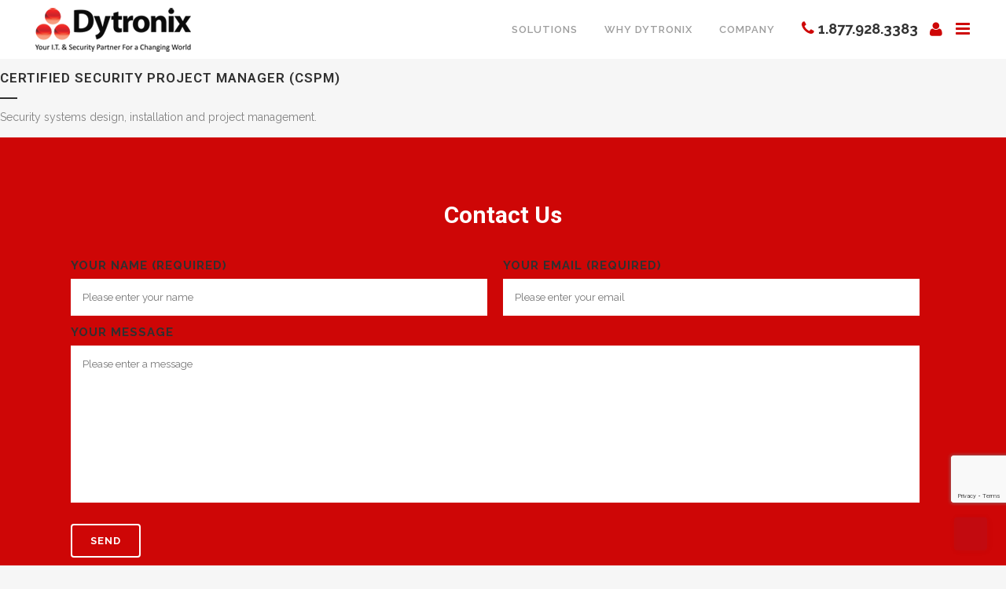

--- FILE ---
content_type: text/html; charset=UTF-8
request_url: https://dytronix.com/portfolio_page/certified-security-project-manager-cspm/
body_size: 14899
content:


<!DOCTYPE html>
<html lang="en-US">
<head>
	<meta charset="UTF-8" />
	
	<title>Certified Security Project Manager (CSPM) - Dytronix</title>

	
			
						<meta name="viewport" content="width=device-width,initial-scale=1,user-scalable=no">
		
	<link rel="profile" href="https://gmpg.org/xfn/11" />
	<link rel="pingback" href="https://dytronix.com/xmlrpc.php" />
	<link rel="shortcut icon" type="image/x-icon" href="https://dytronix.com/wp-content/uploads/2015/07/dycon1.png">
	<link rel="apple-touch-icon" href="https://dytronix.com/wp-content/uploads/2015/07/dycon1.png"/>
	<link href='//fonts.googleapis.com/css?family=Raleway:100,200,300,400,500,600,700,800,900,300italic,400italic|Roboto:100,200,300,400,500,600,700,800,900,300italic,400italic&subset=latin,latin-ext' rel='stylesheet' type='text/css'>
<meta name='robots' content='index, follow, max-image-preview:large, max-snippet:-1, max-video-preview:-1' />
	<style>img:is([sizes="auto" i], [sizes^="auto," i]) { contain-intrinsic-size: 3000px 1500px }</style>
	
	<!-- This site is optimized with the Yoast SEO plugin v26.6 - https://yoast.com/wordpress/plugins/seo/ -->
	<link rel="canonical" href="https://dytronix.com/portfolio_page/certified-security-project-manager-cspm/" />
	<meta property="og:locale" content="en_US" />
	<meta property="og:type" content="article" />
	<meta property="og:title" content="Certified Security Project Manager (CSPM) - Dytronix" />
	<meta property="og:description" content="Contact Us Your Name (required) Your Email (required) Your Message SOLUTIONS Network Design &amp; Security Server &amp; Computing Software &amp; Applications Phone Systems Physical Security Smart Automation Cloud Services Managed I.T. Services WHY DYTRONIX 10 Reasons Our Partners Our Qualifications Our Clients &amp; Feedback Our..." />
	<meta property="og:url" content="https://dytronix.com/portfolio_page/certified-security-project-manager-cspm/" />
	<meta property="og:site_name" content="Dytronix" />
	<meta property="og:image" content="https://dytronix.com/wp-content/uploads/2015/08/la_logo_sia.png" />
	<meta property="og:image:width" content="140" />
	<meta property="og:image:height" content="80" />
	<meta property="og:image:type" content="image/png" />
	<meta name="twitter:card" content="summary_large_image" />
	<script type="application/ld+json" class="yoast-schema-graph">{"@context":"https://schema.org","@graph":[{"@type":"WebPage","@id":"https://dytronix.com/portfolio_page/certified-security-project-manager-cspm/","url":"https://dytronix.com/portfolio_page/certified-security-project-manager-cspm/","name":"Certified Security Project Manager (CSPM) - Dytronix","isPartOf":{"@id":"https://dytronix.com/#website"},"primaryImageOfPage":{"@id":"https://dytronix.com/portfolio_page/certified-security-project-manager-cspm/#primaryimage"},"image":{"@id":"https://dytronix.com/portfolio_page/certified-security-project-manager-cspm/#primaryimage"},"thumbnailUrl":"https://dytronix.com/wp-content/uploads/2015/08/la_logo_sia.png","datePublished":"2015-08-06T02:27:50+00:00","breadcrumb":{"@id":"https://dytronix.com/portfolio_page/certified-security-project-manager-cspm/#breadcrumb"},"inLanguage":"en-US","potentialAction":[{"@type":"ReadAction","target":["https://dytronix.com/portfolio_page/certified-security-project-manager-cspm/"]}]},{"@type":"ImageObject","inLanguage":"en-US","@id":"https://dytronix.com/portfolio_page/certified-security-project-manager-cspm/#primaryimage","url":"https://dytronix.com/wp-content/uploads/2015/08/la_logo_sia.png","contentUrl":"https://dytronix.com/wp-content/uploads/2015/08/la_logo_sia.png","width":140,"height":80},{"@type":"BreadcrumbList","@id":"https://dytronix.com/portfolio_page/certified-security-project-manager-cspm/#breadcrumb","itemListElement":[{"@type":"ListItem","position":1,"name":"Home","item":"https://dytronix.com/"},{"@type":"ListItem","position":2,"name":"Portfolio","item":"https://dytronix.com/portfolio_page/"},{"@type":"ListItem","position":3,"name":"Certified Security Project Manager (CSPM)"}]},{"@type":"WebSite","@id":"https://dytronix.com/#website","url":"https://dytronix.com/","name":"Dytronix","description":"Your I.T. &amp; Security Partner For a Changing World","potentialAction":[{"@type":"SearchAction","target":{"@type":"EntryPoint","urlTemplate":"https://dytronix.com/?s={search_term_string}"},"query-input":{"@type":"PropertyValueSpecification","valueRequired":true,"valueName":"search_term_string"}}],"inLanguage":"en-US"}]}</script>
	<!-- / Yoast SEO plugin. -->


<link rel='dns-prefetch' href='//fonts.googleapis.com' />
<link rel="alternate" type="application/rss+xml" title="Dytronix &raquo; Feed" href="https://dytronix.com/feed/" />
<link rel="alternate" type="application/rss+xml" title="Dytronix &raquo; Comments Feed" href="https://dytronix.com/comments/feed/" />
		<!-- This site uses the Google Analytics by MonsterInsights plugin v9.11.0 - Using Analytics tracking - https://www.monsterinsights.com/ -->
							<script src="//www.googletagmanager.com/gtag/js?id=G-H1QWF0882V"  data-cfasync="false" data-wpfc-render="false" type="text/javascript" async></script>
			<script data-cfasync="false" data-wpfc-render="false" type="text/javascript">
				var mi_version = '9.11.0';
				var mi_track_user = true;
				var mi_no_track_reason = '';
								var MonsterInsightsDefaultLocations = {"page_location":"https:\/\/dytronix.com\/portfolio_page\/certified-security-project-manager-cspm\/"};
								if ( typeof MonsterInsightsPrivacyGuardFilter === 'function' ) {
					var MonsterInsightsLocations = (typeof MonsterInsightsExcludeQuery === 'object') ? MonsterInsightsPrivacyGuardFilter( MonsterInsightsExcludeQuery ) : MonsterInsightsPrivacyGuardFilter( MonsterInsightsDefaultLocations );
				} else {
					var MonsterInsightsLocations = (typeof MonsterInsightsExcludeQuery === 'object') ? MonsterInsightsExcludeQuery : MonsterInsightsDefaultLocations;
				}

								var disableStrs = [
										'ga-disable-G-H1QWF0882V',
									];

				/* Function to detect opted out users */
				function __gtagTrackerIsOptedOut() {
					for (var index = 0; index < disableStrs.length; index++) {
						if (document.cookie.indexOf(disableStrs[index] + '=true') > -1) {
							return true;
						}
					}

					return false;
				}

				/* Disable tracking if the opt-out cookie exists. */
				if (__gtagTrackerIsOptedOut()) {
					for (var index = 0; index < disableStrs.length; index++) {
						window[disableStrs[index]] = true;
					}
				}

				/* Opt-out function */
				function __gtagTrackerOptout() {
					for (var index = 0; index < disableStrs.length; index++) {
						document.cookie = disableStrs[index] + '=true; expires=Thu, 31 Dec 2099 23:59:59 UTC; path=/';
						window[disableStrs[index]] = true;
					}
				}

				if ('undefined' === typeof gaOptout) {
					function gaOptout() {
						__gtagTrackerOptout();
					}
				}
								window.dataLayer = window.dataLayer || [];

				window.MonsterInsightsDualTracker = {
					helpers: {},
					trackers: {},
				};
				if (mi_track_user) {
					function __gtagDataLayer() {
						dataLayer.push(arguments);
					}

					function __gtagTracker(type, name, parameters) {
						if (!parameters) {
							parameters = {};
						}

						if (parameters.send_to) {
							__gtagDataLayer.apply(null, arguments);
							return;
						}

						if (type === 'event') {
														parameters.send_to = monsterinsights_frontend.v4_id;
							var hookName = name;
							if (typeof parameters['event_category'] !== 'undefined') {
								hookName = parameters['event_category'] + ':' + name;
							}

							if (typeof MonsterInsightsDualTracker.trackers[hookName] !== 'undefined') {
								MonsterInsightsDualTracker.trackers[hookName](parameters);
							} else {
								__gtagDataLayer('event', name, parameters);
							}
							
						} else {
							__gtagDataLayer.apply(null, arguments);
						}
					}

					__gtagTracker('js', new Date());
					__gtagTracker('set', {
						'developer_id.dZGIzZG': true,
											});
					if ( MonsterInsightsLocations.page_location ) {
						__gtagTracker('set', MonsterInsightsLocations);
					}
										__gtagTracker('config', 'G-H1QWF0882V', {"forceSSL":"true","link_attribution":"true"} );
										window.gtag = __gtagTracker;										(function () {
						/* https://developers.google.com/analytics/devguides/collection/analyticsjs/ */
						/* ga and __gaTracker compatibility shim. */
						var noopfn = function () {
							return null;
						};
						var newtracker = function () {
							return new Tracker();
						};
						var Tracker = function () {
							return null;
						};
						var p = Tracker.prototype;
						p.get = noopfn;
						p.set = noopfn;
						p.send = function () {
							var args = Array.prototype.slice.call(arguments);
							args.unshift('send');
							__gaTracker.apply(null, args);
						};
						var __gaTracker = function () {
							var len = arguments.length;
							if (len === 0) {
								return;
							}
							var f = arguments[len - 1];
							if (typeof f !== 'object' || f === null || typeof f.hitCallback !== 'function') {
								if ('send' === arguments[0]) {
									var hitConverted, hitObject = false, action;
									if ('event' === arguments[1]) {
										if ('undefined' !== typeof arguments[3]) {
											hitObject = {
												'eventAction': arguments[3],
												'eventCategory': arguments[2],
												'eventLabel': arguments[4],
												'value': arguments[5] ? arguments[5] : 1,
											}
										}
									}
									if ('pageview' === arguments[1]) {
										if ('undefined' !== typeof arguments[2]) {
											hitObject = {
												'eventAction': 'page_view',
												'page_path': arguments[2],
											}
										}
									}
									if (typeof arguments[2] === 'object') {
										hitObject = arguments[2];
									}
									if (typeof arguments[5] === 'object') {
										Object.assign(hitObject, arguments[5]);
									}
									if ('undefined' !== typeof arguments[1].hitType) {
										hitObject = arguments[1];
										if ('pageview' === hitObject.hitType) {
											hitObject.eventAction = 'page_view';
										}
									}
									if (hitObject) {
										action = 'timing' === arguments[1].hitType ? 'timing_complete' : hitObject.eventAction;
										hitConverted = mapArgs(hitObject);
										__gtagTracker('event', action, hitConverted);
									}
								}
								return;
							}

							function mapArgs(args) {
								var arg, hit = {};
								var gaMap = {
									'eventCategory': 'event_category',
									'eventAction': 'event_action',
									'eventLabel': 'event_label',
									'eventValue': 'event_value',
									'nonInteraction': 'non_interaction',
									'timingCategory': 'event_category',
									'timingVar': 'name',
									'timingValue': 'value',
									'timingLabel': 'event_label',
									'page': 'page_path',
									'location': 'page_location',
									'title': 'page_title',
									'referrer' : 'page_referrer',
								};
								for (arg in args) {
																		if (!(!args.hasOwnProperty(arg) || !gaMap.hasOwnProperty(arg))) {
										hit[gaMap[arg]] = args[arg];
									} else {
										hit[arg] = args[arg];
									}
								}
								return hit;
							}

							try {
								f.hitCallback();
							} catch (ex) {
							}
						};
						__gaTracker.create = newtracker;
						__gaTracker.getByName = newtracker;
						__gaTracker.getAll = function () {
							return [];
						};
						__gaTracker.remove = noopfn;
						__gaTracker.loaded = true;
						window['__gaTracker'] = __gaTracker;
					})();
									} else {
										console.log("");
					(function () {
						function __gtagTracker() {
							return null;
						}

						window['__gtagTracker'] = __gtagTracker;
						window['gtag'] = __gtagTracker;
					})();
									}
			</script>
							<!-- / Google Analytics by MonsterInsights -->
		<script type="text/javascript">
/* <![CDATA[ */
window._wpemojiSettings = {"baseUrl":"https:\/\/s.w.org\/images\/core\/emoji\/16.0.1\/72x72\/","ext":".png","svgUrl":"https:\/\/s.w.org\/images\/core\/emoji\/16.0.1\/svg\/","svgExt":".svg","source":{"concatemoji":"https:\/\/dytronix.com\/wp-includes\/js\/wp-emoji-release.min.js?ver=6.8.3"}};
/*! This file is auto-generated */
!function(s,n){var o,i,e;function c(e){try{var t={supportTests:e,timestamp:(new Date).valueOf()};sessionStorage.setItem(o,JSON.stringify(t))}catch(e){}}function p(e,t,n){e.clearRect(0,0,e.canvas.width,e.canvas.height),e.fillText(t,0,0);var t=new Uint32Array(e.getImageData(0,0,e.canvas.width,e.canvas.height).data),a=(e.clearRect(0,0,e.canvas.width,e.canvas.height),e.fillText(n,0,0),new Uint32Array(e.getImageData(0,0,e.canvas.width,e.canvas.height).data));return t.every(function(e,t){return e===a[t]})}function u(e,t){e.clearRect(0,0,e.canvas.width,e.canvas.height),e.fillText(t,0,0);for(var n=e.getImageData(16,16,1,1),a=0;a<n.data.length;a++)if(0!==n.data[a])return!1;return!0}function f(e,t,n,a){switch(t){case"flag":return n(e,"\ud83c\udff3\ufe0f\u200d\u26a7\ufe0f","\ud83c\udff3\ufe0f\u200b\u26a7\ufe0f")?!1:!n(e,"\ud83c\udde8\ud83c\uddf6","\ud83c\udde8\u200b\ud83c\uddf6")&&!n(e,"\ud83c\udff4\udb40\udc67\udb40\udc62\udb40\udc65\udb40\udc6e\udb40\udc67\udb40\udc7f","\ud83c\udff4\u200b\udb40\udc67\u200b\udb40\udc62\u200b\udb40\udc65\u200b\udb40\udc6e\u200b\udb40\udc67\u200b\udb40\udc7f");case"emoji":return!a(e,"\ud83e\udedf")}return!1}function g(e,t,n,a){var r="undefined"!=typeof WorkerGlobalScope&&self instanceof WorkerGlobalScope?new OffscreenCanvas(300,150):s.createElement("canvas"),o=r.getContext("2d",{willReadFrequently:!0}),i=(o.textBaseline="top",o.font="600 32px Arial",{});return e.forEach(function(e){i[e]=t(o,e,n,a)}),i}function t(e){var t=s.createElement("script");t.src=e,t.defer=!0,s.head.appendChild(t)}"undefined"!=typeof Promise&&(o="wpEmojiSettingsSupports",i=["flag","emoji"],n.supports={everything:!0,everythingExceptFlag:!0},e=new Promise(function(e){s.addEventListener("DOMContentLoaded",e,{once:!0})}),new Promise(function(t){var n=function(){try{var e=JSON.parse(sessionStorage.getItem(o));if("object"==typeof e&&"number"==typeof e.timestamp&&(new Date).valueOf()<e.timestamp+604800&&"object"==typeof e.supportTests)return e.supportTests}catch(e){}return null}();if(!n){if("undefined"!=typeof Worker&&"undefined"!=typeof OffscreenCanvas&&"undefined"!=typeof URL&&URL.createObjectURL&&"undefined"!=typeof Blob)try{var e="postMessage("+g.toString()+"("+[JSON.stringify(i),f.toString(),p.toString(),u.toString()].join(",")+"));",a=new Blob([e],{type:"text/javascript"}),r=new Worker(URL.createObjectURL(a),{name:"wpTestEmojiSupports"});return void(r.onmessage=function(e){c(n=e.data),r.terminate(),t(n)})}catch(e){}c(n=g(i,f,p,u))}t(n)}).then(function(e){for(var t in e)n.supports[t]=e[t],n.supports.everything=n.supports.everything&&n.supports[t],"flag"!==t&&(n.supports.everythingExceptFlag=n.supports.everythingExceptFlag&&n.supports[t]);n.supports.everythingExceptFlag=n.supports.everythingExceptFlag&&!n.supports.flag,n.DOMReady=!1,n.readyCallback=function(){n.DOMReady=!0}}).then(function(){return e}).then(function(){var e;n.supports.everything||(n.readyCallback(),(e=n.source||{}).concatemoji?t(e.concatemoji):e.wpemoji&&e.twemoji&&(t(e.twemoji),t(e.wpemoji)))}))}((window,document),window._wpemojiSettings);
/* ]]> */
</script>
<link rel="stylesheet" href="https://dytronix.com/wp-content/cache/minify/f7eaf.css" media="all" />


<link rel='stylesheet' id='twb-open-sans-css' href='https://fonts.googleapis.com/css?family=Open+Sans%3A300%2C400%2C500%2C600%2C700%2C800&#038;display=swap&#038;ver=6.8.3' type='text/css' media='all' />
<link rel="stylesheet" href="https://dytronix.com/wp-content/cache/minify/6c392.css" media="all" />

<style id='wp-emoji-styles-inline-css' type='text/css'>

	img.wp-smiley, img.emoji {
		display: inline !important;
		border: none !important;
		box-shadow: none !important;
		height: 1em !important;
		width: 1em !important;
		margin: 0 0.07em !important;
		vertical-align: -0.1em !important;
		background: none !important;
		padding: 0 !important;
	}
</style>
<link rel="stylesheet" href="https://dytronix.com/wp-content/cache/minify/a5ff7.css" media="all" />

<style id='classic-theme-styles-inline-css' type='text/css'>
/*! This file is auto-generated */
.wp-block-button__link{color:#fff;background-color:#32373c;border-radius:9999px;box-shadow:none;text-decoration:none;padding:calc(.667em + 2px) calc(1.333em + 2px);font-size:1.125em}.wp-block-file__button{background:#32373c;color:#fff;text-decoration:none}
</style>
<link rel="stylesheet" href="https://dytronix.com/wp-content/cache/minify/e20ba.css" media="all" />



<style id='global-styles-inline-css' type='text/css'>
:root{--wp--preset--aspect-ratio--square: 1;--wp--preset--aspect-ratio--4-3: 4/3;--wp--preset--aspect-ratio--3-4: 3/4;--wp--preset--aspect-ratio--3-2: 3/2;--wp--preset--aspect-ratio--2-3: 2/3;--wp--preset--aspect-ratio--16-9: 16/9;--wp--preset--aspect-ratio--9-16: 9/16;--wp--preset--color--black: #000000;--wp--preset--color--cyan-bluish-gray: #abb8c3;--wp--preset--color--white: #ffffff;--wp--preset--color--pale-pink: #f78da7;--wp--preset--color--vivid-red: #cf2e2e;--wp--preset--color--luminous-vivid-orange: #ff6900;--wp--preset--color--luminous-vivid-amber: #fcb900;--wp--preset--color--light-green-cyan: #7bdcb5;--wp--preset--color--vivid-green-cyan: #00d084;--wp--preset--color--pale-cyan-blue: #8ed1fc;--wp--preset--color--vivid-cyan-blue: #0693e3;--wp--preset--color--vivid-purple: #9b51e0;--wp--preset--gradient--vivid-cyan-blue-to-vivid-purple: linear-gradient(135deg,rgba(6,147,227,1) 0%,rgb(155,81,224) 100%);--wp--preset--gradient--light-green-cyan-to-vivid-green-cyan: linear-gradient(135deg,rgb(122,220,180) 0%,rgb(0,208,130) 100%);--wp--preset--gradient--luminous-vivid-amber-to-luminous-vivid-orange: linear-gradient(135deg,rgba(252,185,0,1) 0%,rgba(255,105,0,1) 100%);--wp--preset--gradient--luminous-vivid-orange-to-vivid-red: linear-gradient(135deg,rgba(255,105,0,1) 0%,rgb(207,46,46) 100%);--wp--preset--gradient--very-light-gray-to-cyan-bluish-gray: linear-gradient(135deg,rgb(238,238,238) 0%,rgb(169,184,195) 100%);--wp--preset--gradient--cool-to-warm-spectrum: linear-gradient(135deg,rgb(74,234,220) 0%,rgb(151,120,209) 20%,rgb(207,42,186) 40%,rgb(238,44,130) 60%,rgb(251,105,98) 80%,rgb(254,248,76) 100%);--wp--preset--gradient--blush-light-purple: linear-gradient(135deg,rgb(255,206,236) 0%,rgb(152,150,240) 100%);--wp--preset--gradient--blush-bordeaux: linear-gradient(135deg,rgb(254,205,165) 0%,rgb(254,45,45) 50%,rgb(107,0,62) 100%);--wp--preset--gradient--luminous-dusk: linear-gradient(135deg,rgb(255,203,112) 0%,rgb(199,81,192) 50%,rgb(65,88,208) 100%);--wp--preset--gradient--pale-ocean: linear-gradient(135deg,rgb(255,245,203) 0%,rgb(182,227,212) 50%,rgb(51,167,181) 100%);--wp--preset--gradient--electric-grass: linear-gradient(135deg,rgb(202,248,128) 0%,rgb(113,206,126) 100%);--wp--preset--gradient--midnight: linear-gradient(135deg,rgb(2,3,129) 0%,rgb(40,116,252) 100%);--wp--preset--font-size--small: 13px;--wp--preset--font-size--medium: 20px;--wp--preset--font-size--large: 36px;--wp--preset--font-size--x-large: 42px;--wp--preset--spacing--20: 0.44rem;--wp--preset--spacing--30: 0.67rem;--wp--preset--spacing--40: 1rem;--wp--preset--spacing--50: 1.5rem;--wp--preset--spacing--60: 2.25rem;--wp--preset--spacing--70: 3.38rem;--wp--preset--spacing--80: 5.06rem;--wp--preset--shadow--natural: 6px 6px 9px rgba(0, 0, 0, 0.2);--wp--preset--shadow--deep: 12px 12px 50px rgba(0, 0, 0, 0.4);--wp--preset--shadow--sharp: 6px 6px 0px rgba(0, 0, 0, 0.2);--wp--preset--shadow--outlined: 6px 6px 0px -3px rgba(255, 255, 255, 1), 6px 6px rgba(0, 0, 0, 1);--wp--preset--shadow--crisp: 6px 6px 0px rgba(0, 0, 0, 1);}:where(.is-layout-flex){gap: 0.5em;}:where(.is-layout-grid){gap: 0.5em;}body .is-layout-flex{display: flex;}.is-layout-flex{flex-wrap: wrap;align-items: center;}.is-layout-flex > :is(*, div){margin: 0;}body .is-layout-grid{display: grid;}.is-layout-grid > :is(*, div){margin: 0;}:where(.wp-block-columns.is-layout-flex){gap: 2em;}:where(.wp-block-columns.is-layout-grid){gap: 2em;}:where(.wp-block-post-template.is-layout-flex){gap: 1.25em;}:where(.wp-block-post-template.is-layout-grid){gap: 1.25em;}.has-black-color{color: var(--wp--preset--color--black) !important;}.has-cyan-bluish-gray-color{color: var(--wp--preset--color--cyan-bluish-gray) !important;}.has-white-color{color: var(--wp--preset--color--white) !important;}.has-pale-pink-color{color: var(--wp--preset--color--pale-pink) !important;}.has-vivid-red-color{color: var(--wp--preset--color--vivid-red) !important;}.has-luminous-vivid-orange-color{color: var(--wp--preset--color--luminous-vivid-orange) !important;}.has-luminous-vivid-amber-color{color: var(--wp--preset--color--luminous-vivid-amber) !important;}.has-light-green-cyan-color{color: var(--wp--preset--color--light-green-cyan) !important;}.has-vivid-green-cyan-color{color: var(--wp--preset--color--vivid-green-cyan) !important;}.has-pale-cyan-blue-color{color: var(--wp--preset--color--pale-cyan-blue) !important;}.has-vivid-cyan-blue-color{color: var(--wp--preset--color--vivid-cyan-blue) !important;}.has-vivid-purple-color{color: var(--wp--preset--color--vivid-purple) !important;}.has-black-background-color{background-color: var(--wp--preset--color--black) !important;}.has-cyan-bluish-gray-background-color{background-color: var(--wp--preset--color--cyan-bluish-gray) !important;}.has-white-background-color{background-color: var(--wp--preset--color--white) !important;}.has-pale-pink-background-color{background-color: var(--wp--preset--color--pale-pink) !important;}.has-vivid-red-background-color{background-color: var(--wp--preset--color--vivid-red) !important;}.has-luminous-vivid-orange-background-color{background-color: var(--wp--preset--color--luminous-vivid-orange) !important;}.has-luminous-vivid-amber-background-color{background-color: var(--wp--preset--color--luminous-vivid-amber) !important;}.has-light-green-cyan-background-color{background-color: var(--wp--preset--color--light-green-cyan) !important;}.has-vivid-green-cyan-background-color{background-color: var(--wp--preset--color--vivid-green-cyan) !important;}.has-pale-cyan-blue-background-color{background-color: var(--wp--preset--color--pale-cyan-blue) !important;}.has-vivid-cyan-blue-background-color{background-color: var(--wp--preset--color--vivid-cyan-blue) !important;}.has-vivid-purple-background-color{background-color: var(--wp--preset--color--vivid-purple) !important;}.has-black-border-color{border-color: var(--wp--preset--color--black) !important;}.has-cyan-bluish-gray-border-color{border-color: var(--wp--preset--color--cyan-bluish-gray) !important;}.has-white-border-color{border-color: var(--wp--preset--color--white) !important;}.has-pale-pink-border-color{border-color: var(--wp--preset--color--pale-pink) !important;}.has-vivid-red-border-color{border-color: var(--wp--preset--color--vivid-red) !important;}.has-luminous-vivid-orange-border-color{border-color: var(--wp--preset--color--luminous-vivid-orange) !important;}.has-luminous-vivid-amber-border-color{border-color: var(--wp--preset--color--luminous-vivid-amber) !important;}.has-light-green-cyan-border-color{border-color: var(--wp--preset--color--light-green-cyan) !important;}.has-vivid-green-cyan-border-color{border-color: var(--wp--preset--color--vivid-green-cyan) !important;}.has-pale-cyan-blue-border-color{border-color: var(--wp--preset--color--pale-cyan-blue) !important;}.has-vivid-cyan-blue-border-color{border-color: var(--wp--preset--color--vivid-cyan-blue) !important;}.has-vivid-purple-border-color{border-color: var(--wp--preset--color--vivid-purple) !important;}.has-vivid-cyan-blue-to-vivid-purple-gradient-background{background: var(--wp--preset--gradient--vivid-cyan-blue-to-vivid-purple) !important;}.has-light-green-cyan-to-vivid-green-cyan-gradient-background{background: var(--wp--preset--gradient--light-green-cyan-to-vivid-green-cyan) !important;}.has-luminous-vivid-amber-to-luminous-vivid-orange-gradient-background{background: var(--wp--preset--gradient--luminous-vivid-amber-to-luminous-vivid-orange) !important;}.has-luminous-vivid-orange-to-vivid-red-gradient-background{background: var(--wp--preset--gradient--luminous-vivid-orange-to-vivid-red) !important;}.has-very-light-gray-to-cyan-bluish-gray-gradient-background{background: var(--wp--preset--gradient--very-light-gray-to-cyan-bluish-gray) !important;}.has-cool-to-warm-spectrum-gradient-background{background: var(--wp--preset--gradient--cool-to-warm-spectrum) !important;}.has-blush-light-purple-gradient-background{background: var(--wp--preset--gradient--blush-light-purple) !important;}.has-blush-bordeaux-gradient-background{background: var(--wp--preset--gradient--blush-bordeaux) !important;}.has-luminous-dusk-gradient-background{background: var(--wp--preset--gradient--luminous-dusk) !important;}.has-pale-ocean-gradient-background{background: var(--wp--preset--gradient--pale-ocean) !important;}.has-electric-grass-gradient-background{background: var(--wp--preset--gradient--electric-grass) !important;}.has-midnight-gradient-background{background: var(--wp--preset--gradient--midnight) !important;}.has-small-font-size{font-size: var(--wp--preset--font-size--small) !important;}.has-medium-font-size{font-size: var(--wp--preset--font-size--medium) !important;}.has-large-font-size{font-size: var(--wp--preset--font-size--large) !important;}.has-x-large-font-size{font-size: var(--wp--preset--font-size--x-large) !important;}
:where(.wp-block-post-template.is-layout-flex){gap: 1.25em;}:where(.wp-block-post-template.is-layout-grid){gap: 1.25em;}
:where(.wp-block-columns.is-layout-flex){gap: 2em;}:where(.wp-block-columns.is-layout-grid){gap: 2em;}
:root :where(.wp-block-pullquote){font-size: 1.5em;line-height: 1.6;}
:where(.wp-block-visual-portfolio-loop.is-layout-flex){gap: 1.25em;}:where(.wp-block-visual-portfolio-loop.is-layout-grid){gap: 1.25em;}
</style>
<link rel="stylesheet" href="https://dytronix.com/wp-content/cache/minify/89e14.css" media="all" />







<link rel='stylesheet' id='bwg_googlefonts-css' href='https://fonts.googleapis.com/css?family=Ubuntu&#038;subset=greek,latin,greek-ext,vietnamese,cyrillic-ext,latin-ext,cyrillic' type='text/css' media='all' />
<link rel="stylesheet" href="https://dytronix.com/wp-content/cache/minify/cdcb2.css" media="all" />


<link rel='stylesheet' id='smls-google-fonts-sans-css' href='https://fonts.googleapis.com/css?family=Open+Sans%3A400%2C300%2C600%2C700%2C800&#038;ver=6.8.3' type='text/css' media='all' />
<link rel='stylesheet' id='smls-google-fonts-roboto-css' href='https://fonts.googleapis.com/css?family=Roboto%3A400%2C300italic%2C400italic%2C500%2C500italic%2C700%2C700italic%2C900italic%2C900&#038;ver=6.8.3' type='text/css' media='all' />
<link rel='stylesheet' id='smls-google-fonts-lato-css' href='https://fonts.googleapis.com/css?family=Lato%3A400%2C300italic%2C400italic%2C700%2C700italic%2C900italic%2C900&#038;ver=6.8.3' type='text/css' media='all' />
<link rel='stylesheet' id='smls-google-fonts-montserrat-css' href='https://fonts.googleapis.com/css?family=Montserrat%3A400%2C700&#038;ver=6.8.3' type='text/css' media='all' />
<link rel='stylesheet' id='smls-google-fonts-merriweather-css' href='https://fonts.googleapis.com/css?family=Merriweather+Sans%3A300%2C400%2C700%2C800+Sans%3A300%2C400%2C700&#038;ver=6.8.3' type='text/css' media='all' />
<link rel='stylesheet' id='smls-google-fonts-droid-css' href='https://fonts.googleapis.com/css?family=Droid+Sans%3A400%2C700&#038;ver=6.8.3' type='text/css' media='all' />
<link rel='stylesheet' id='smls-google-fonts-oxygen-css' href='https://fonts.googleapis.com/css?family=Oxygen%3A300%2C400%2C700&#038;ver=6.8.3' type='text/css' media='all' />
<link rel='stylesheet' id='smls-google-fonts-raleway-css' href='https://fonts.googleapis.com/css?family=Raleway%3A100%2C200%2C300%2C400%2C500%2C600%2C700%2C800%2C900&#038;ver=6.8.3' type='text/css' media='all' />
<link rel="stylesheet" href="https://dytronix.com/wp-content/cache/minify/d13c8.css" media="all" />















<script src="https://dytronix.com/wp-content/cache/minify/4a4fb.js"></script>



<script type="text/javascript" id="twbbwg-global-js-extra">
/* <![CDATA[ */
var twb = {"nonce":"dd675ec666","ajax_url":"https:\/\/dytronix.com\/wp-admin\/admin-ajax.php","plugin_url":"https:\/\/dytronix.com\/wp-content\/plugins\/photo-gallery\/booster","href":"https:\/\/dytronix.com\/wp-admin\/admin.php?page=twbbwg_photo-gallery"};
var twb = {"nonce":"dd675ec666","ajax_url":"https:\/\/dytronix.com\/wp-admin\/admin-ajax.php","plugin_url":"https:\/\/dytronix.com\/wp-content\/plugins\/photo-gallery\/booster","href":"https:\/\/dytronix.com\/wp-admin\/admin.php?page=twbbwg_photo-gallery"};
/* ]]> */
</script>
<script src="https://dytronix.com/wp-content/cache/minify/3455c.js"></script>


<script data-cfasync="false" data-wpfc-render="false" type="text/javascript" id='monsterinsights-frontend-script-js-extra'>/* <![CDATA[ */
var monsterinsights_frontend = {"js_events_tracking":"true","download_extensions":"doc,pdf,ppt,zip,xls,docx,pptx,xlsx","inbound_paths":"[]","home_url":"https:\/\/dytronix.com","hash_tracking":"false","v4_id":"G-H1QWF0882V"};/* ]]> */
</script>
<script src="https://dytronix.com/wp-content/cache/minify/59cd3.js"></script>








<script type="text/javascript" id="bwg_frontend-js-extra">
/* <![CDATA[ */
var bwg_objectsL10n = {"bwg_field_required":"field is required.","bwg_mail_validation":"This is not a valid email address.","bwg_search_result":"There are no images matching your search.","bwg_select_tag":"Select Tag","bwg_order_by":"Order By","bwg_search":"Search","bwg_show_ecommerce":"Show Ecommerce","bwg_hide_ecommerce":"Hide Ecommerce","bwg_show_comments":"Show Comments","bwg_hide_comments":"Hide Comments","bwg_restore":"Restore","bwg_maximize":"Maximize","bwg_fullscreen":"Fullscreen","bwg_exit_fullscreen":"Exit Fullscreen","bwg_search_tag":"SEARCH...","bwg_tag_no_match":"No tags found","bwg_all_tags_selected":"All tags selected","bwg_tags_selected":"tags selected","play":"Play","pause":"Pause","is_pro":"","bwg_play":"Play","bwg_pause":"Pause","bwg_hide_info":"Hide info","bwg_show_info":"Show info","bwg_hide_rating":"Hide rating","bwg_show_rating":"Show rating","ok":"Ok","cancel":"Cancel","select_all":"Select all","lazy_load":"0","lazy_loader":"https:\/\/dytronix.com\/wp-content\/plugins\/photo-gallery\/images\/ajax_loader.png","front_ajax":"0","bwg_tag_see_all":"see all tags","bwg_tag_see_less":"see less tags"};
/* ]]> */
</script>
<script src="https://dytronix.com/wp-content/cache/minify/5c816.js"></script>




<link rel="https://api.w.org/" href="https://dytronix.com/wp-json/" /><link rel="EditURI" type="application/rsd+xml" title="RSD" href="https://dytronix.com/xmlrpc.php?rsd" />
<meta name="generator" content="WordPress 6.8.3" />
<link rel='shortlink' href='https://dytronix.com/?p=208' />
<link rel="alternate" title="oEmbed (JSON)" type="application/json+oembed" href="https://dytronix.com/wp-json/oembed/1.0/embed?url=https%3A%2F%2Fdytronix.com%2Fportfolio_page%2Fcertified-security-project-manager-cspm%2F" />
<link rel="alternate" title="oEmbed (XML)" type="text/xml+oembed" href="https://dytronix.com/wp-json/oembed/1.0/embed?url=https%3A%2F%2Fdytronix.com%2Fportfolio_page%2Fcertified-security-project-manager-cspm%2F&#038;format=xml" />
<script type='text/javascript'>
/* <![CDATA[ */
var VPData = {"version":"3.4.1","pro":false,"__":{"couldnt_retrieve_vp":"Couldn't retrieve Visual Portfolio ID.","pswp_close":"Close (Esc)","pswp_share":"Share","pswp_fs":"Toggle fullscreen","pswp_zoom":"Zoom in\/out","pswp_prev":"Previous (arrow left)","pswp_next":"Next (arrow right)","pswp_share_fb":"Share on Facebook","pswp_share_tw":"Tweet","pswp_share_x":"X","pswp_share_pin":"Pin it","pswp_download":"Download","fancybox_close":"Close","fancybox_next":"Next","fancybox_prev":"Previous","fancybox_error":"The requested content cannot be loaded. <br \/> Please try again later.","fancybox_play_start":"Start slideshow","fancybox_play_stop":"Pause slideshow","fancybox_full_screen":"Full screen","fancybox_thumbs":"Thumbnails","fancybox_download":"Download","fancybox_share":"Share","fancybox_zoom":"Zoom"},"settingsPopupGallery":{"enable_on_wordpress_images":false,"vendor":"fancybox","deep_linking":false,"deep_linking_url_to_share_images":false,"show_arrows":false,"show_counter":false,"show_zoom_button":false,"show_fullscreen_button":false,"show_share_button":false,"show_close_button":true,"show_thumbs":true,"show_download_button":false,"show_slideshow":false,"click_to_zoom":true,"restore_focus":true},"screenSizes":[320,576,768,992,1200]};
/* ]]> */
</script>
		<noscript>
			<style type="text/css">
				.vp-portfolio__preloader-wrap{display:none}.vp-portfolio__filter-wrap,.vp-portfolio__items-wrap,.vp-portfolio__pagination-wrap,.vp-portfolio__sort-wrap{opacity:1;visibility:visible}.vp-portfolio__item .vp-portfolio__item-img noscript+img,.vp-portfolio__thumbnails-wrap{display:none}
			</style>
		</noscript>
		<style type="text/css">.recentcomments a{display:inline !important;padding:0 !important;margin:0 !important;}</style><meta name="generator" content="Powered by WPBakery Page Builder - drag and drop page builder for WordPress."/>
<!--[if lte IE 9]><link rel="stylesheet" type="text/css" href="https://dytronix.com/wp-content/plugins/js_composer/assets/css/vc_lte_ie9.min.css" media="screen"><![endif]-->		<style type="text/css">
			/* If html does not have either class, do not show lazy loaded images. */
			html:not(.vp-lazyload-enabled):not(.js) .vp-lazyload {
				display: none;
			}
		</style>
		<script>
			document.documentElement.classList.add(
				'vp-lazyload-enabled'
			);
		</script>
				<style type="text/css" id="wp-custom-css">
			.grecaptcha-badge{
	z-index:9999;
	bottom: 80px !important;
}
.vp-portfolio__item-img{
	display:flex;
	align-items:center;
}		</style>
		<noscript><style type="text/css"> .wpb_animate_when_almost_visible { opacity: 1; }</style></noscript></head>

<body class="wp-singular portfolio_page-template-default single single-portfolio_page postid-208 wp-theme-bridge  side_area_uncovered_from_content qode-theme-ver-7.5 wpb-js-composer js-comp-ver-5.7 vc_responsive">

						<section class="side_menu right ">
                        <a href="#" target="_self" class="close_side_menu"></a>
			<div id="text-4" class="widget widget_text posts_holder"><h5>Welcome!</h5>			<div class="textwidget"></div>
		</div><div id="search-3" class="widget widget_search posts_holder"><form role="search" method="get" id="searchform" action="https://dytronix.com/">
    <div><label class="screen-reader-text" for="s">Search for:</label>
        <input type="text" value="" placeholder="Search Here" name="s" id="s" />
        <input type="submit" id="searchsubmit" value="&#xf002" />
    </div>
</form></div><div id="text-15" class="widget widget_text posts_holder">			<div class="textwidget"><hr style="border:none; height: 3px; background-color: #303030 ;"></div>
		</div><div id="nav_menu-3" class="widget widget_nav_menu posts_holder"><h5>Solutions</h5><div class="menu-solutions-container"><ul id="menu-solutions" class="menu"><li id="menu-item-281" class="menu-item menu-item-type-post_type menu-item-object-page menu-item-281"><a href="https://dytronix.com/network-design-security/">Network Design &#038; Security</a></li>
<li id="menu-item-578" class="menu-item menu-item-type-post_type menu-item-object-page menu-item-578"><a href="https://dytronix.com/server-computing-2/">Server &#038; Computing</a></li>
<li id="menu-item-577" class="menu-item menu-item-type-post_type menu-item-object-page menu-item-577"><a href="https://dytronix.com/software-application-2/">Software &#038; Applications</a></li>
<li id="menu-item-576" class="menu-item menu-item-type-post_type menu-item-object-page menu-item-576"><a href="https://dytronix.com/phone-systems/">Phone Systems</a></li>
<li id="menu-item-575" class="menu-item menu-item-type-post_type menu-item-object-page menu-item-575"><a href="https://dytronix.com/physical-security/">Physical Security</a></li>
<li id="menu-item-574" class="menu-item menu-item-type-post_type menu-item-object-page menu-item-574"><a href="https://dytronix.com/smart-automation-2/">Smart Automation</a></li>
<li id="menu-item-1512" class="menu-item menu-item-type-post_type menu-item-object-page menu-item-1512"><a href="https://dytronix.com/cloudservices/">Cloud Services</a></li>
<li id="menu-item-1511" class="menu-item menu-item-type-post_type menu-item-object-page menu-item-1511"><a href="https://dytronix.com/managed_it_services/">Managed I.T. Services</a></li>
</ul></div></div><div id="text-13" class="widget widget_text posts_holder">			<div class="textwidget"><hr style="border:none; height: 3px; background-color: #303030 ;"></div>
		</div><div id="nav_menu-4" class="widget widget_nav_menu posts_holder"><h5>Why Dytronix</h5><div class="menu-why-dytronix-container"><ul id="menu-why-dytronix" class="menu"><li id="menu-item-329" class="menu-item menu-item-type-post_type menu-item-object-page menu-item-329"><a href="https://dytronix.com/10-reasons-2/">10 Reasons</a></li>
<li id="menu-item-730" class="menu-item menu-item-type-post_type menu-item-object-page menu-item-730"><a href="https://dytronix.com/our-partners-2/">Our Partners</a></li>
<li id="menu-item-729" class="menu-item menu-item-type-post_type menu-item-object-page menu-item-729"><a href="https://dytronix.com/our-qualifications-2/">Our Qualifications</a></li>
<li id="menu-item-330" class="menu-item menu-item-type-post_type menu-item-object-page menu-item-330"><a href="https://dytronix.com/our-clients-feedback/">Our Clients &#038; Feedback</a></li>
<li id="menu-item-1529" class="menu-item menu-item-type-post_type menu-item-object-page menu-item-1529"><a href="https://dytronix.com/our_portfolio/">Our Portfolio</a></li>
</ul></div></div><div id="text-14" class="widget widget_text posts_holder">			<div class="textwidget"><hr style="border:none; height: 3px; background-color: #303030 ;"></div>
		</div><div id="nav_menu-5" class="widget widget_nav_menu posts_holder"><h5>Company</h5><div class="menu-company-container"><ul id="menu-company" class="menu"><li id="menu-item-779" class="menu-item menu-item-type-post_type menu-item-object-page menu-item-779"><a href="https://dytronix.com/login/">Login</a></li>
<li id="menu-item-401" class="menu-item menu-item-type-post_type menu-item-object-page menu-item-401"><a href="https://dytronix.com/about-us-2/">About Us</a></li>
<li id="menu-item-307" class="menu-item menu-item-type-post_type menu-item-object-page menu-item-307"><a href="https://dytronix.com/contact-us-2/">Contact Us</a></li>
</ul></div></div>		</section>
			<div class="wrapper">
	<div class="wrapper_inner">
	<!-- Google Analytics start -->
		<!-- Google Analytics end -->

	


<header class=" scroll_header_top_area  fixed scrolled_not_transparent header_style_on_scroll page_header">
    <div class="header_inner clearfix">

		<div class="header_top_bottom_holder">
		<div class="header_bottom clearfix" style='' >
		    				<div class="container">
					<div class="container_inner clearfix">
                    			                					<div class="header_inner_left">
                        													<div class="mobile_menu_button">
                                <span>
                                    <i class="qode_icon_font_awesome fa fa-bars " ></i>                                </span>
                            </div>
												<div class="logo_wrapper">
                            							<div class="q_logo">
								<a href="https://dytronix.com/">
									<img class="normal" src="https://dytronix.com/wp-content/uploads/2015/08/Dytronix-Logo.png" alt="Logo"/>
									<img class="light" src="https://dytronix.com/wp-content/themes/bridge/img/logo.png" alt="Logo"/>
									<img class="dark" src="https://dytronix.com/wp-content/themes/bridge/img/logo_black.png" alt="Logo"/>
									<img class="sticky" src="https://dytronix.com/wp-content/themes/bridge/img/logo_black.png" alt="Logo"/>
									<img class="mobile" src="https://dytronix.com/wp-content/uploads/2015/08/Dytronix-Logo.png" alt="Logo"/>
																	</a>
							</div>
                            						</div>
                                                					</div>
                    					                                                							<div class="header_inner_right">
                                <div class="side_menu_button_wrapper right">
																			<div class="header_bottom_right_widget_holder"><div class="header_bottom_widget widget_text">			<div class="textwidget"><div >
<a style="float:left; color: #333333; font-size: 18px; font-weight: bold; margin-right: 15px;" href="contact-us-2"><i class="fa fa-phone" style="color: #ce0606; font-size: 20px; margin-right: 5px;"></i>1.877.928.3383</a>
<a style="float:right; color: #ce0606; font-size: 20px;  margin-right: -8px;" href="login"> <i class="fa fa-user"></i>  </a>
</div></div>
		</div></div>
																		                                    <div class="side_menu_button">
									
										                                                                                                                            <a class="side_menu_button_link medium" href="javascript:void(0)">
                                                <i class="qode_icon_font_awesome fa fa-bars " ></i>                                            </a>
										                                    </div>
                                </div>
							</div>
												
												
						<nav class="main_menu drop_down right">
						<ul id="menu-header-menu" class=""><li id="nav-menu-item-1258" class="menu-item menu-item-type-custom menu-item-object-custom menu-item-has-children  has_sub narrow"><a href="" class=" no_link" style="cursor: default;" onclick="JavaScript: return false;"><i class="menu_icon blank fa"></i><span>SOLUTIONS</span><span class="plus"></span></a>
<div class="second"><div class="inner"><ul>
	<li id="nav-menu-item-1261" class="menu-item menu-item-type-post_type menu-item-object-page "><a href="https://dytronix.com/network-design-security/" class=""><i class="menu_icon blank fa"></i><span>Network Design &#038; Security</span><span class="plus"></span></a></li>
	<li id="nav-menu-item-1264" class="menu-item menu-item-type-post_type menu-item-object-page "><a href="https://dytronix.com/server-computing-2/" class=""><i class="menu_icon blank fa"></i><span>Server &#038; Computing</span><span class="plus"></span></a></li>
	<li id="nav-menu-item-1266" class="menu-item menu-item-type-post_type menu-item-object-page "><a href="https://dytronix.com/software-application-2/" class=""><i class="menu_icon blank fa"></i><span>Software &#038; Applications</span><span class="plus"></span></a></li>
	<li id="nav-menu-item-1262" class="menu-item menu-item-type-post_type menu-item-object-page "><a href="https://dytronix.com/phone-systems/" class=""><i class="menu_icon blank fa"></i><span>Phone Systems</span><span class="plus"></span></a></li>
	<li id="nav-menu-item-1263" class="menu-item menu-item-type-post_type menu-item-object-page "><a href="https://dytronix.com/physical-security/" class=""><i class="menu_icon blank fa"></i><span>Physical Security</span><span class="plus"></span></a></li>
	<li id="nav-menu-item-1265" class="menu-item menu-item-type-post_type menu-item-object-page "><a href="https://dytronix.com/smart-automation-2/" class=""><i class="menu_icon blank fa"></i><span>Smart Automation</span><span class="plus"></span></a></li>
	<li id="nav-menu-item-1514" class="menu-item menu-item-type-post_type menu-item-object-page "><a href="https://dytronix.com/cloudservices/" class=""><i class="menu_icon blank fa"></i><span>Cloud Services</span><span class="plus"></span></a></li>
	<li id="nav-menu-item-1513" class="menu-item menu-item-type-post_type menu-item-object-page "><a href="https://dytronix.com/managed_it_services/" class=""><i class="menu_icon blank fa"></i><span>Managed I.T. Services</span><span class="plus"></span></a></li>
</ul></div></div>
</li>
<li id="nav-menu-item-1259" class="menu-item menu-item-type-custom menu-item-object-custom menu-item-has-children  has_sub narrow"><a href="" class=" no_link" style="cursor: default;" onclick="JavaScript: return false;"><i class="menu_icon blank fa"></i><span>WHY DYTRONIX</span><span class="plus"></span></a>
<div class="second"><div class="inner"><ul>
	<li id="nav-menu-item-1269" class="menu-item menu-item-type-post_type menu-item-object-page "><a href="https://dytronix.com/10-reasons-2/" class=""><i class="menu_icon blank fa"></i><span>10 Reasons</span><span class="plus"></span></a></li>
	<li id="nav-menu-item-1271" class="menu-item menu-item-type-post_type menu-item-object-page "><a href="https://dytronix.com/our-partners-2/" class=""><i class="menu_icon blank fa"></i><span>Our Partners</span><span class="plus"></span></a></li>
	<li id="nav-menu-item-1272" class="menu-item menu-item-type-post_type menu-item-object-page "><a href="https://dytronix.com/our-qualifications-2/" class=""><i class="menu_icon blank fa"></i><span>Our Qualifications</span><span class="plus"></span></a></li>
	<li id="nav-menu-item-1270" class="menu-item menu-item-type-post_type menu-item-object-page "><a href="https://dytronix.com/our-clients-feedback/" class=""><i class="menu_icon blank fa"></i><span>Our Clients &#038; Feedback</span><span class="plus"></span></a></li>
	<li id="nav-menu-item-1528" class="menu-item menu-item-type-post_type menu-item-object-page "><a href="https://dytronix.com/our_portfolio/" class=""><i class="menu_icon blank fa"></i><span>Our Portfolio</span><span class="plus"></span></a></li>
</ul></div></div>
</li>
<li id="nav-menu-item-1260" class="menu-item menu-item-type-custom menu-item-object-custom menu-item-has-children  has_sub narrow"><a href="" class=" no_link" style="cursor: default;" onclick="JavaScript: return false;"><i class="menu_icon blank fa"></i><span>COMPANY</span><span class="plus"></span></a>
<div class="second"><div class="inner"><ul>
	<li id="nav-menu-item-1275" class="menu-item menu-item-type-post_type menu-item-object-page "><a href="https://dytronix.com/login/" class=""><i class="menu_icon blank fa"></i><span>Login</span><span class="plus"></span></a></li>
	<li id="nav-menu-item-1273" class="menu-item menu-item-type-post_type menu-item-object-page "><a href="https://dytronix.com/about-us-2/" class=""><i class="menu_icon blank fa"></i><span>About Us</span><span class="plus"></span></a></li>
	<li id="nav-menu-item-1274" class="menu-item menu-item-type-post_type menu-item-object-page "><a href="https://dytronix.com/contact-us-2/" class=""><i class="menu_icon blank fa"></i><span>Contact Us</span><span class="plus"></span></a></li>
</ul></div></div>
</li>
</ul>						</nav>
						                        										<nav class="mobile_menu">
                        <ul id="menu-header-menu-1" class=""><li id="mobile-menu-item-1258" class="menu-item menu-item-type-custom menu-item-object-custom menu-item-has-children  has_sub"><h3><span>SOLUTIONS</span></h3><span class="mobile_arrow"><i class="fa fa-angle-right"></i><i class="fa fa-angle-down"></i></span>
<ul class="sub_menu">
	<li id="mobile-menu-item-1261" class="menu-item menu-item-type-post_type menu-item-object-page "><a href="https://dytronix.com/network-design-security/" class=""><span>Network Design &#038; Security</span></a><span class="mobile_arrow"><i class="fa fa-angle-right"></i><i class="fa fa-angle-down"></i></span></li>
	<li id="mobile-menu-item-1264" class="menu-item menu-item-type-post_type menu-item-object-page "><a href="https://dytronix.com/server-computing-2/" class=""><span>Server &#038; Computing</span></a><span class="mobile_arrow"><i class="fa fa-angle-right"></i><i class="fa fa-angle-down"></i></span></li>
	<li id="mobile-menu-item-1266" class="menu-item menu-item-type-post_type menu-item-object-page "><a href="https://dytronix.com/software-application-2/" class=""><span>Software &#038; Applications</span></a><span class="mobile_arrow"><i class="fa fa-angle-right"></i><i class="fa fa-angle-down"></i></span></li>
	<li id="mobile-menu-item-1262" class="menu-item menu-item-type-post_type menu-item-object-page "><a href="https://dytronix.com/phone-systems/" class=""><span>Phone Systems</span></a><span class="mobile_arrow"><i class="fa fa-angle-right"></i><i class="fa fa-angle-down"></i></span></li>
	<li id="mobile-menu-item-1263" class="menu-item menu-item-type-post_type menu-item-object-page "><a href="https://dytronix.com/physical-security/" class=""><span>Physical Security</span></a><span class="mobile_arrow"><i class="fa fa-angle-right"></i><i class="fa fa-angle-down"></i></span></li>
	<li id="mobile-menu-item-1265" class="menu-item menu-item-type-post_type menu-item-object-page "><a href="https://dytronix.com/smart-automation-2/" class=""><span>Smart Automation</span></a><span class="mobile_arrow"><i class="fa fa-angle-right"></i><i class="fa fa-angle-down"></i></span></li>
	<li id="mobile-menu-item-1514" class="menu-item menu-item-type-post_type menu-item-object-page "><a href="https://dytronix.com/cloudservices/" class=""><span>Cloud Services</span></a><span class="mobile_arrow"><i class="fa fa-angle-right"></i><i class="fa fa-angle-down"></i></span></li>
	<li id="mobile-menu-item-1513" class="menu-item menu-item-type-post_type menu-item-object-page "><a href="https://dytronix.com/managed_it_services/" class=""><span>Managed I.T. Services</span></a><span class="mobile_arrow"><i class="fa fa-angle-right"></i><i class="fa fa-angle-down"></i></span></li>
</ul>
</li>
<li id="mobile-menu-item-1259" class="menu-item menu-item-type-custom menu-item-object-custom menu-item-has-children  has_sub"><h3><span>WHY DYTRONIX</span></h3><span class="mobile_arrow"><i class="fa fa-angle-right"></i><i class="fa fa-angle-down"></i></span>
<ul class="sub_menu">
	<li id="mobile-menu-item-1269" class="menu-item menu-item-type-post_type menu-item-object-page "><a href="https://dytronix.com/10-reasons-2/" class=""><span>10 Reasons</span></a><span class="mobile_arrow"><i class="fa fa-angle-right"></i><i class="fa fa-angle-down"></i></span></li>
	<li id="mobile-menu-item-1271" class="menu-item menu-item-type-post_type menu-item-object-page "><a href="https://dytronix.com/our-partners-2/" class=""><span>Our Partners</span></a><span class="mobile_arrow"><i class="fa fa-angle-right"></i><i class="fa fa-angle-down"></i></span></li>
	<li id="mobile-menu-item-1272" class="menu-item menu-item-type-post_type menu-item-object-page "><a href="https://dytronix.com/our-qualifications-2/" class=""><span>Our Qualifications</span></a><span class="mobile_arrow"><i class="fa fa-angle-right"></i><i class="fa fa-angle-down"></i></span></li>
	<li id="mobile-menu-item-1270" class="menu-item menu-item-type-post_type menu-item-object-page "><a href="https://dytronix.com/our-clients-feedback/" class=""><span>Our Clients &#038; Feedback</span></a><span class="mobile_arrow"><i class="fa fa-angle-right"></i><i class="fa fa-angle-down"></i></span></li>
	<li id="mobile-menu-item-1528" class="menu-item menu-item-type-post_type menu-item-object-page "><a href="https://dytronix.com/our_portfolio/" class=""><span>Our Portfolio</span></a><span class="mobile_arrow"><i class="fa fa-angle-right"></i><i class="fa fa-angle-down"></i></span></li>
</ul>
</li>
<li id="mobile-menu-item-1260" class="menu-item menu-item-type-custom menu-item-object-custom menu-item-has-children  has_sub"><h3><span>COMPANY</span></h3><span class="mobile_arrow"><i class="fa fa-angle-right"></i><i class="fa fa-angle-down"></i></span>
<ul class="sub_menu">
	<li id="mobile-menu-item-1275" class="menu-item menu-item-type-post_type menu-item-object-page "><a href="https://dytronix.com/login/" class=""><span>Login</span></a><span class="mobile_arrow"><i class="fa fa-angle-right"></i><i class="fa fa-angle-down"></i></span></li>
	<li id="mobile-menu-item-1273" class="menu-item menu-item-type-post_type menu-item-object-page "><a href="https://dytronix.com/about-us-2/" class=""><span>About Us</span></a><span class="mobile_arrow"><i class="fa fa-angle-right"></i><i class="fa fa-angle-down"></i></span></li>
	<li id="mobile-menu-item-1274" class="menu-item menu-item-type-post_type menu-item-object-page "><a href="https://dytronix.com/contact-us-2/" class=""><span>Contact Us</span></a><span class="mobile_arrow"><i class="fa fa-angle-right"></i><i class="fa fa-angle-down"></i></span></li>
</ul>
</li>
</ul>					</nav>
			                    					</div>
				</div>
				</div>
	</div>
	</div>

</header>
		

    		<a id='back_to_top' href='#'>
			<span class="fa-stack">
				<i class="fa fa-arrow-up" style=""></i>
			</span>
		</a>
	    	
    
		
	
    
<div class="content ">
						<div class="content_inner  ">
														<div class="title_outer title_without_animation"    data-height="175">
		<div class="title title_size_small  position_left " style="height:175px;">
			<div class="image not_responsive"></div>
										<div class="title_holder"  style="padding-top:75px;height:100px;">
					<div class="container">
						<div class="container_inner clearfix">
								<div class="title_subtitle_holder" >
                                                                									<h1><span>Certified Security Project Manager (CSPM)</span></h1>
																			<span class="separator small left"  ></span>
																	
																														<span class="subtitle"  >Security systems design, installation and project management.</span>
																																				                                                            </div>
						</div>
					</div>
				</div>
								</div>
			</div>
										<div class="container">
                    					<div class="container_inner default_template_holder clearfix" >
													
		<div class="portfolio_single">
				<!-- PRyC WP: Add custom content to bottom of post/page: Standard Content START --><div id="pryc-wp-acctp-original-content"><!-- PRyC WP: Add custom content to bottom of post/page: Standard Content START --></div><!-- PRyC WP: Add custom content to bottom of post/page --><div id="pryc-wp-acctp-bottom"><div data-post-id="1006" class="insert-page insert-page-1006 "><style type="text/css" data-type="vc_shortcodes-custom-css">.vc_custom_1704835624545{background-color: #ce0606 !important;}.vc_custom_1471287131921{padding-top: 40px !important;padding-bottom: 20px !important;}.vc_custom_1704835760131{padding-bottom: 40px !important;}</style><div      class="vc_row wpb_row section vc_row-fluid vc_custom_1704835624545 grid_section" style='background-color:#ce3737; padding-top:80px; padding-bottom:80px; text-align:left;'><div class=" section_inner clearfix"><div class='section_inner_margin clearfix'><div class="wpb_column vc_column_container vc_col-sm-12"><div class="vc_column-inner"><div class="wpb_wrapper">
	<div class="wpb_text_column wpb_content_element  vc_custom_1704835760131" >
		<div class="wpb_wrapper">
			<h1 style="text-align: center; color: white;">Contact Us</h1>

		</div>
	</div>

<div class="wpcf7 no-js" id="wpcf7-f193-p1006-o2" lang="en-US" dir="ltr" data-wpcf7-id="193">
<div class="screen-reader-response"><p role="status" aria-live="polite" aria-atomic="true"></p> <ul></ul></div>
<form action="/portfolio_page/certified-security-project-manager-cspm/#wpcf7-f193-p1006-o2" method="post" class="wpcf7-form init" aria-label="Contact form" novalidate="novalidate" data-status="init">
<fieldset class="hidden-fields-container"><input type="hidden" name="_wpcf7" value="193" /><input type="hidden" name="_wpcf7_version" value="6.1.4" /><input type="hidden" name="_wpcf7_locale" value="en_US" /><input type="hidden" name="_wpcf7_unit_tag" value="wpcf7-f193-p1006-o2" /><input type="hidden" name="_wpcf7_container_post" value="1006" /><input type="hidden" name="_wpcf7_posted_data_hash" value="" /><input type="hidden" name="_wpcf7_recaptcha_response" value="" />
</fieldset>
<style>
span.wpcf7-not-valid-tip {
color: #f1c40f;
text-transform: uppercase;
font-weight: 600;
line-height:1.5714;
letter-spacing: 1px;
}
.wpcf7-form-control-wrap textarea{

}
</style>
<table style="margin: -10px; width:100%;">
	<tr>
		<td style="width:50%;">
			<h5 style="text-align:left;"><b>Your Name (required)</b><br />
<span class="wpcf7-form-control-wrap" data-name="your-name"><input size="40" maxlength="400" class="wpcf7-form-control wpcf7-text wpcf7-validates-as-required" aria-required="true" aria-invalid="false" placeholder="Please enter your name" value="" type="text" name="your-name" /></span>
			</h5>
		</td>
		<td style="width:50%;">
			<h5 style="text-align:left;"><b>Your Email (required)</b><br />
<span class="wpcf7-form-control-wrap" data-name="your-email"><input size="40" maxlength="400" class="wpcf7-form-control wpcf7-email wpcf7-validates-as-required wpcf7-text wpcf7-validates-as-email" aria-required="true" aria-invalid="false" placeholder="Please enter your email" value="" type="email" name="your-email" /></span>
			</h5>
		</td>
	</tr>
	<tr>
		<td colspan="2" style="text-align:left;">
			<h5 style="text-align:left; margin-bottom: 20px"><b>Your Message</b><br />
<span class="wpcf7-form-control-wrap" data-name="your-message"><textarea cols="40" rows="10" maxlength="2000" class="wpcf7-form-control wpcf7-textarea wpcf7-validates-as-required" aria-required="true" aria-invalid="false" placeholder="Please enter a message" name="your-message"></textarea></span>
			</h5>
			<p style="text-align:left;"><input class="wpcf7-form-control wpcf7-submit has-spinner" type="submit" value="Send" />
			</p>
		</td>
	</tr>
</table><div class="wpcf7-response-output" aria-hidden="true"></div>
</form>
</div>
</div></div></div></div></div></div><div      class="vc_row wpb_row section vc_row-fluid grid_section" style='background-color:#1b1b1b; text-align:left;'><div class=" section_inner clearfix"><div class='section_inner_margin clearfix'><div class="wpb_column vc_column_container vc_col-sm-12"><div class="vc_column-inner"><div class="wpb_wrapper">	<div class="vc_empty_space"  style="height: 20px" ><span
			class="vc_empty_space_inner">
			<span class="empty_space_image"  ></span>
		</span></div>

</div></div></div></div></div></div><div      class="vc_row wpb_row section vc_row-fluid vc_custom_1471287131921 grid_section" style='background-color:#1b1b1b; text-align:left;'><div class=" section_inner clearfix"><div class='section_inner_margin clearfix'><div class="wpb_column vc_column_container vc_col-sm-3"><div class="vc_column-inner"><div class="wpb_wrapper">
	<div class="wpb_text_column wpb_content_element " >
		<div class="wpb_wrapper">
			<h5><span style="color: #828282;">SOLUTIONS</span></h5>
<ul>
<li><span style="color: #c1c1c1;"><a href="/network-design-security/">Network Design &amp; Security</a></span></li>
<li><span style="color: #c1c1c1;"><a href="/server-computing-2/">Server &amp; Computing</a></span></li>
<li><span style="color: #c1c1c1;"><a href="/software-application-2/">Software &amp; Applications</a></span></li>
<li><span style="color: #c1c1c1;"><a href="/phone-systems/">Phone Systems</a></span></li>
<li><span style="color: #c1c1c1;"><a href="/physical-security/">Physical Security</a></span></li>
<li><span style="color: #c1c1c1;"><a href="/smart-automation-2/">Smart Automation</a></span></li>
<li><a href="/cloudservices">Cloud Services</a></li>
<li><a href="/managed_it_services/">Managed I.T. Services</a></li>
</ul>

		</div>
	</div>
</div></div></div><div class="wpb_column vc_column_container vc_col-sm-3"><div class="vc_column-inner"><div class="wpb_wrapper">
	<div class="wpb_text_column wpb_content_element " >
		<div class="wpb_wrapper">
			<h5><span style="color: #828282;">WHY DYTRONIX</span></h5>
<ul>
<li><span style="color: #c1c1c1;"><a href="/10-reasons-2/">10 Reasons</a></span></li>
<li><span style="color: #c1c1c1;"><a href="/our-partners-2/">Our Partners</a></span></li>
<li><span style="color: #c1c1c1;"><a href="/our-qualifications-2/">Our Qualifications</a></span></li>
<li><span style="color: #c1c1c1;"><a href="/our-clients-feedback/">Our Clients &amp; Feedback</a></span></li>
<li><span style="color: #c1c1c1;"><a href="/our_portfolio/">Our Portfolio</a></span></li>
</ul>

		</div>
	</div>
</div></div></div><div class="wpb_column vc_column_container vc_col-sm-3"><div class="vc_column-inner"><div class="wpb_wrapper">
	<div class="wpb_text_column wpb_content_element " >
		<div class="wpb_wrapper">
			<h5><span style="color: #828282;">COMPANY</span></h5>
<ul>
<li><span style="color: #c1c1c1;"><a href="/login/">Login</a></span></li>
<li><span style="color: #c1c1c1;"><a href="/about-us-2/">About Us</a></span></li>
<li><span style="color: #c1c1c1;"><a href="/contact-us-2/">Contact Us</a></span></li>
</ul>

		</div>
	</div>
</div></div></div><div class="wpb_column vc_column_container vc_col-sm-3"><div class="vc_column-inner"><div class="wpb_wrapper"></div></div></div></div></div></div><div      class="vc_row wpb_row section vc_row-fluid grid_section" style='background-color:#1b1b1b; text-align:left;'><div class=" section_inner clearfix"><div class='section_inner_margin clearfix'><div class="wpb_column vc_column_container vc_col-sm-12"><div class="vc_column-inner"><div class="wpb_wrapper">	<div class="vc_empty_space"  style="height: 20px" ><span
			class="vc_empty_space_inner">
			<span class="empty_space_image"  ></span>
		</span></div>

</div></div></div></div></div></div>
</div></div><!-- /PRyC WP: Add custom content to bottom of post/page -->
			<div class="portfolio_navigation">
				<div class="portfolio_prev"></div>
								<div class="portfolio_next"><a href="https://dytronix.com/portfolio_page/test/" rel="next"><i class="fa fa-angle-right"></i></a></div>
			</div>
				</div>
																		
					</div>
                    				</div>
								
	</div>
</div>



	<footer >
		<div class="footer_inner clearfix">
							<div class="footer_bottom_holder">
                									<div class="footer_bottom">
							<div class="textwidget">Copyright © <script>document.write(new Date().getFullYear())</script> Dytronix  Inc. All Rights Reserved.</div>
					</div>
								</div>
				</div>
	</footer>
		
</div>
</div>
<script type="speculationrules">
{"prefetch":[{"source":"document","where":{"and":[{"href_matches":"\/*"},{"not":{"href_matches":["\/wp-*.php","\/wp-admin\/*","\/wp-content\/uploads\/*","\/wp-content\/*","\/wp-content\/plugins\/*","\/wp-content\/themes\/bridge\/*","\/*\\?(.+)"]}},{"not":{"selector_matches":"a[rel~=\"nofollow\"]"}},{"not":{"selector_matches":".no-prefetch, .no-prefetch a"}}]},"eagerness":"conservative"}]}
</script>
<style type="text/css">
            h2.frq-main-title{
               font-size: 18px;
            }
            .hrf-entry{
               border:none !important;
               margin-bottom: 0px !important;
               padding-bottom: 0px !important;
            }
            .hrf-content{
               display:none;
               color: #444444;
               background: #ffffff;
               font-size: 14px;
               padding: 10px;
               padding-left: 50px;
               word-break: normal;
            }
            h3.hrf-title{
               font-size: 18px ;
               color: #444444;
               background: #ffffff;
               padding: 10px ;
               padding-left: 50px;
               margin: 0;
               -webkit-touch-callout: none;
               -webkit-user-select: none;
               -khtml-user-select: none;
               -moz-user-select: none;
               -ms-user-select: none;
               user-select: none;
               outline-style:none;
            }
            .hrf-title.close-faq{
               cursor: pointer;
            }
            .hrf-title.close-faq span{
               width: 30px;
               height: 30px;
               display: inline-block;
               position: relative;
               left: 0;
               top: 8px;
               margin-right: 12px;
               margin-left: -42px;
               background: #444444 url(https://dytronix.com/wp-content/plugins/html5-responsive-faq/images/open.png) no-repeat center center;
            }
            }.hrf-title.open-faq{
            
            }
            .hrf-title.open-faq span{
               width: 30px;
               height: 30px;
               display: inline-block;
               position: relative;
               left: 0;
               top: 8px;
               margin-right: 12px;
               margin-left: -42px;
               background: #444444 url(https://dytronix.com/wp-content/plugins/html5-responsive-faq/images/close.png) no-repeat center center;
            }
            .hrf-entry p{
            
            }
            .hrf-entry ul{
            
            }
            .hrf-entry ul li{
            
            }</style><script type='text/javascript' data-cfasync='false'>window.purechatApi = { l: [], t: [], on: function () { this.l.push(arguments); } }; (function () { var done = false; var script = document.createElement('script'); script.async = true; script.type = 'text/javascript'; script.src = 'https://app.purechat.com/VisitorWidget/WidgetScript'; document.getElementsByTagName('HEAD').item(0).appendChild(script); script.onreadystatechange = script.onload = function (e) { if (!done && (!this.readyState || this.readyState == 'loaded' || this.readyState == 'complete')) { var w = new PCWidget({c: '2d9d4f64-c262-43c5-9a0a-bf3af5ca658e', f: true }); done = true; } }; })();</script>
<script src="https://dytronix.com/wp-content/cache/minify/501dc.js"></script>

<script type="text/javascript" id="wp-i18n-js-after">
/* <![CDATA[ */
wp.i18n.setLocaleData( { 'text direction\u0004ltr': [ 'ltr' ] } );
/* ]]> */
</script>
<script src="https://dytronix.com/wp-content/cache/minify/1f540.js"></script>

<script type="text/javascript" id="contact-form-7-js-before">
/* <![CDATA[ */
var wpcf7 = {
    "api": {
        "root": "https:\/\/dytronix.com\/wp-json\/",
        "namespace": "contact-form-7\/v1"
    },
    "cached": 1
};
/* ]]> */
</script>
<script src="https://dytronix.com/wp-content/cache/minify/b68ea.js"></script>

<script type="text/javascript" id="qode-like-js-extra">
/* <![CDATA[ */
var qodeLike = {"ajaxurl":"https:\/\/dytronix.com\/wp-admin\/admin-ajax.php"};
/* ]]> */
</script>











<script src="https://dytronix.com/wp-content/cache/minify/0ddee.js" async></script>

<script src="https://dytronix.com/wp-content/cache/minify/22824.js"></script>

<script type="text/javascript" src="https://www.google.com/recaptcha/api.js?render=6LeRdkcaAAAAAKDsX60gwIJDwbn2yofO-eApTAI5&amp;ver=3.0" id="google-recaptcha-js"></script>
<script src="https://dytronix.com/wp-content/cache/minify/e6deb.js"></script>

<script type="text/javascript" id="wpcf7-recaptcha-js-before">
/* <![CDATA[ */
var wpcf7_recaptcha = {
    "sitekey": "6LeRdkcaAAAAAKDsX60gwIJDwbn2yofO-eApTAI5",
    "actions": {
        "homepage": "homepage",
        "contactform": "contactform"
    }
};
/* ]]> */
</script>

<script src="https://dytronix.com/wp-content/cache/minify/25745.js"></script>

<script defer src="https://static.cloudflareinsights.com/beacon.min.js/vcd15cbe7772f49c399c6a5babf22c1241717689176015" integrity="sha512-ZpsOmlRQV6y907TI0dKBHq9Md29nnaEIPlkf84rnaERnq6zvWvPUqr2ft8M1aS28oN72PdrCzSjY4U6VaAw1EQ==" data-cf-beacon='{"version":"2024.11.0","token":"2ae0853fba8c43d18b91a9b67b63481f","r":1,"server_timing":{"name":{"cfCacheStatus":true,"cfEdge":true,"cfExtPri":true,"cfL4":true,"cfOrigin":true,"cfSpeedBrain":true},"location_startswith":null}}' crossorigin="anonymous"></script>
</body>
</html>
<!--
Performance optimized by W3 Total Cache. Learn more: https://www.boldgrid.com/w3-total-cache/?utm_source=w3tc&utm_medium=footer_comment&utm_campaign=free_plugin

Page Caching using Disk: Enhanced 
Minified using Disk

Served from: dytronix.com @ 2026-01-19 20:59:58 by W3 Total Cache
-->

--- FILE ---
content_type: text/html; charset=utf-8
request_url: https://www.google.com/recaptcha/api2/anchor?ar=1&k=6LeRdkcaAAAAAKDsX60gwIJDwbn2yofO-eApTAI5&co=aHR0cHM6Ly9keXRyb25peC5jb206NDQz&hl=en&v=PoyoqOPhxBO7pBk68S4YbpHZ&size=invisible&anchor-ms=20000&execute-ms=30000&cb=de5538ox21ih
body_size: 48602
content:
<!DOCTYPE HTML><html dir="ltr" lang="en"><head><meta http-equiv="Content-Type" content="text/html; charset=UTF-8">
<meta http-equiv="X-UA-Compatible" content="IE=edge">
<title>reCAPTCHA</title>
<style type="text/css">
/* cyrillic-ext */
@font-face {
  font-family: 'Roboto';
  font-style: normal;
  font-weight: 400;
  font-stretch: 100%;
  src: url(//fonts.gstatic.com/s/roboto/v48/KFO7CnqEu92Fr1ME7kSn66aGLdTylUAMa3GUBHMdazTgWw.woff2) format('woff2');
  unicode-range: U+0460-052F, U+1C80-1C8A, U+20B4, U+2DE0-2DFF, U+A640-A69F, U+FE2E-FE2F;
}
/* cyrillic */
@font-face {
  font-family: 'Roboto';
  font-style: normal;
  font-weight: 400;
  font-stretch: 100%;
  src: url(//fonts.gstatic.com/s/roboto/v48/KFO7CnqEu92Fr1ME7kSn66aGLdTylUAMa3iUBHMdazTgWw.woff2) format('woff2');
  unicode-range: U+0301, U+0400-045F, U+0490-0491, U+04B0-04B1, U+2116;
}
/* greek-ext */
@font-face {
  font-family: 'Roboto';
  font-style: normal;
  font-weight: 400;
  font-stretch: 100%;
  src: url(//fonts.gstatic.com/s/roboto/v48/KFO7CnqEu92Fr1ME7kSn66aGLdTylUAMa3CUBHMdazTgWw.woff2) format('woff2');
  unicode-range: U+1F00-1FFF;
}
/* greek */
@font-face {
  font-family: 'Roboto';
  font-style: normal;
  font-weight: 400;
  font-stretch: 100%;
  src: url(//fonts.gstatic.com/s/roboto/v48/KFO7CnqEu92Fr1ME7kSn66aGLdTylUAMa3-UBHMdazTgWw.woff2) format('woff2');
  unicode-range: U+0370-0377, U+037A-037F, U+0384-038A, U+038C, U+038E-03A1, U+03A3-03FF;
}
/* math */
@font-face {
  font-family: 'Roboto';
  font-style: normal;
  font-weight: 400;
  font-stretch: 100%;
  src: url(//fonts.gstatic.com/s/roboto/v48/KFO7CnqEu92Fr1ME7kSn66aGLdTylUAMawCUBHMdazTgWw.woff2) format('woff2');
  unicode-range: U+0302-0303, U+0305, U+0307-0308, U+0310, U+0312, U+0315, U+031A, U+0326-0327, U+032C, U+032F-0330, U+0332-0333, U+0338, U+033A, U+0346, U+034D, U+0391-03A1, U+03A3-03A9, U+03B1-03C9, U+03D1, U+03D5-03D6, U+03F0-03F1, U+03F4-03F5, U+2016-2017, U+2034-2038, U+203C, U+2040, U+2043, U+2047, U+2050, U+2057, U+205F, U+2070-2071, U+2074-208E, U+2090-209C, U+20D0-20DC, U+20E1, U+20E5-20EF, U+2100-2112, U+2114-2115, U+2117-2121, U+2123-214F, U+2190, U+2192, U+2194-21AE, U+21B0-21E5, U+21F1-21F2, U+21F4-2211, U+2213-2214, U+2216-22FF, U+2308-230B, U+2310, U+2319, U+231C-2321, U+2336-237A, U+237C, U+2395, U+239B-23B7, U+23D0, U+23DC-23E1, U+2474-2475, U+25AF, U+25B3, U+25B7, U+25BD, U+25C1, U+25CA, U+25CC, U+25FB, U+266D-266F, U+27C0-27FF, U+2900-2AFF, U+2B0E-2B11, U+2B30-2B4C, U+2BFE, U+3030, U+FF5B, U+FF5D, U+1D400-1D7FF, U+1EE00-1EEFF;
}
/* symbols */
@font-face {
  font-family: 'Roboto';
  font-style: normal;
  font-weight: 400;
  font-stretch: 100%;
  src: url(//fonts.gstatic.com/s/roboto/v48/KFO7CnqEu92Fr1ME7kSn66aGLdTylUAMaxKUBHMdazTgWw.woff2) format('woff2');
  unicode-range: U+0001-000C, U+000E-001F, U+007F-009F, U+20DD-20E0, U+20E2-20E4, U+2150-218F, U+2190, U+2192, U+2194-2199, U+21AF, U+21E6-21F0, U+21F3, U+2218-2219, U+2299, U+22C4-22C6, U+2300-243F, U+2440-244A, U+2460-24FF, U+25A0-27BF, U+2800-28FF, U+2921-2922, U+2981, U+29BF, U+29EB, U+2B00-2BFF, U+4DC0-4DFF, U+FFF9-FFFB, U+10140-1018E, U+10190-1019C, U+101A0, U+101D0-101FD, U+102E0-102FB, U+10E60-10E7E, U+1D2C0-1D2D3, U+1D2E0-1D37F, U+1F000-1F0FF, U+1F100-1F1AD, U+1F1E6-1F1FF, U+1F30D-1F30F, U+1F315, U+1F31C, U+1F31E, U+1F320-1F32C, U+1F336, U+1F378, U+1F37D, U+1F382, U+1F393-1F39F, U+1F3A7-1F3A8, U+1F3AC-1F3AF, U+1F3C2, U+1F3C4-1F3C6, U+1F3CA-1F3CE, U+1F3D4-1F3E0, U+1F3ED, U+1F3F1-1F3F3, U+1F3F5-1F3F7, U+1F408, U+1F415, U+1F41F, U+1F426, U+1F43F, U+1F441-1F442, U+1F444, U+1F446-1F449, U+1F44C-1F44E, U+1F453, U+1F46A, U+1F47D, U+1F4A3, U+1F4B0, U+1F4B3, U+1F4B9, U+1F4BB, U+1F4BF, U+1F4C8-1F4CB, U+1F4D6, U+1F4DA, U+1F4DF, U+1F4E3-1F4E6, U+1F4EA-1F4ED, U+1F4F7, U+1F4F9-1F4FB, U+1F4FD-1F4FE, U+1F503, U+1F507-1F50B, U+1F50D, U+1F512-1F513, U+1F53E-1F54A, U+1F54F-1F5FA, U+1F610, U+1F650-1F67F, U+1F687, U+1F68D, U+1F691, U+1F694, U+1F698, U+1F6AD, U+1F6B2, U+1F6B9-1F6BA, U+1F6BC, U+1F6C6-1F6CF, U+1F6D3-1F6D7, U+1F6E0-1F6EA, U+1F6F0-1F6F3, U+1F6F7-1F6FC, U+1F700-1F7FF, U+1F800-1F80B, U+1F810-1F847, U+1F850-1F859, U+1F860-1F887, U+1F890-1F8AD, U+1F8B0-1F8BB, U+1F8C0-1F8C1, U+1F900-1F90B, U+1F93B, U+1F946, U+1F984, U+1F996, U+1F9E9, U+1FA00-1FA6F, U+1FA70-1FA7C, U+1FA80-1FA89, U+1FA8F-1FAC6, U+1FACE-1FADC, U+1FADF-1FAE9, U+1FAF0-1FAF8, U+1FB00-1FBFF;
}
/* vietnamese */
@font-face {
  font-family: 'Roboto';
  font-style: normal;
  font-weight: 400;
  font-stretch: 100%;
  src: url(//fonts.gstatic.com/s/roboto/v48/KFO7CnqEu92Fr1ME7kSn66aGLdTylUAMa3OUBHMdazTgWw.woff2) format('woff2');
  unicode-range: U+0102-0103, U+0110-0111, U+0128-0129, U+0168-0169, U+01A0-01A1, U+01AF-01B0, U+0300-0301, U+0303-0304, U+0308-0309, U+0323, U+0329, U+1EA0-1EF9, U+20AB;
}
/* latin-ext */
@font-face {
  font-family: 'Roboto';
  font-style: normal;
  font-weight: 400;
  font-stretch: 100%;
  src: url(//fonts.gstatic.com/s/roboto/v48/KFO7CnqEu92Fr1ME7kSn66aGLdTylUAMa3KUBHMdazTgWw.woff2) format('woff2');
  unicode-range: U+0100-02BA, U+02BD-02C5, U+02C7-02CC, U+02CE-02D7, U+02DD-02FF, U+0304, U+0308, U+0329, U+1D00-1DBF, U+1E00-1E9F, U+1EF2-1EFF, U+2020, U+20A0-20AB, U+20AD-20C0, U+2113, U+2C60-2C7F, U+A720-A7FF;
}
/* latin */
@font-face {
  font-family: 'Roboto';
  font-style: normal;
  font-weight: 400;
  font-stretch: 100%;
  src: url(//fonts.gstatic.com/s/roboto/v48/KFO7CnqEu92Fr1ME7kSn66aGLdTylUAMa3yUBHMdazQ.woff2) format('woff2');
  unicode-range: U+0000-00FF, U+0131, U+0152-0153, U+02BB-02BC, U+02C6, U+02DA, U+02DC, U+0304, U+0308, U+0329, U+2000-206F, U+20AC, U+2122, U+2191, U+2193, U+2212, U+2215, U+FEFF, U+FFFD;
}
/* cyrillic-ext */
@font-face {
  font-family: 'Roboto';
  font-style: normal;
  font-weight: 500;
  font-stretch: 100%;
  src: url(//fonts.gstatic.com/s/roboto/v48/KFO7CnqEu92Fr1ME7kSn66aGLdTylUAMa3GUBHMdazTgWw.woff2) format('woff2');
  unicode-range: U+0460-052F, U+1C80-1C8A, U+20B4, U+2DE0-2DFF, U+A640-A69F, U+FE2E-FE2F;
}
/* cyrillic */
@font-face {
  font-family: 'Roboto';
  font-style: normal;
  font-weight: 500;
  font-stretch: 100%;
  src: url(//fonts.gstatic.com/s/roboto/v48/KFO7CnqEu92Fr1ME7kSn66aGLdTylUAMa3iUBHMdazTgWw.woff2) format('woff2');
  unicode-range: U+0301, U+0400-045F, U+0490-0491, U+04B0-04B1, U+2116;
}
/* greek-ext */
@font-face {
  font-family: 'Roboto';
  font-style: normal;
  font-weight: 500;
  font-stretch: 100%;
  src: url(//fonts.gstatic.com/s/roboto/v48/KFO7CnqEu92Fr1ME7kSn66aGLdTylUAMa3CUBHMdazTgWw.woff2) format('woff2');
  unicode-range: U+1F00-1FFF;
}
/* greek */
@font-face {
  font-family: 'Roboto';
  font-style: normal;
  font-weight: 500;
  font-stretch: 100%;
  src: url(//fonts.gstatic.com/s/roboto/v48/KFO7CnqEu92Fr1ME7kSn66aGLdTylUAMa3-UBHMdazTgWw.woff2) format('woff2');
  unicode-range: U+0370-0377, U+037A-037F, U+0384-038A, U+038C, U+038E-03A1, U+03A3-03FF;
}
/* math */
@font-face {
  font-family: 'Roboto';
  font-style: normal;
  font-weight: 500;
  font-stretch: 100%;
  src: url(//fonts.gstatic.com/s/roboto/v48/KFO7CnqEu92Fr1ME7kSn66aGLdTylUAMawCUBHMdazTgWw.woff2) format('woff2');
  unicode-range: U+0302-0303, U+0305, U+0307-0308, U+0310, U+0312, U+0315, U+031A, U+0326-0327, U+032C, U+032F-0330, U+0332-0333, U+0338, U+033A, U+0346, U+034D, U+0391-03A1, U+03A3-03A9, U+03B1-03C9, U+03D1, U+03D5-03D6, U+03F0-03F1, U+03F4-03F5, U+2016-2017, U+2034-2038, U+203C, U+2040, U+2043, U+2047, U+2050, U+2057, U+205F, U+2070-2071, U+2074-208E, U+2090-209C, U+20D0-20DC, U+20E1, U+20E5-20EF, U+2100-2112, U+2114-2115, U+2117-2121, U+2123-214F, U+2190, U+2192, U+2194-21AE, U+21B0-21E5, U+21F1-21F2, U+21F4-2211, U+2213-2214, U+2216-22FF, U+2308-230B, U+2310, U+2319, U+231C-2321, U+2336-237A, U+237C, U+2395, U+239B-23B7, U+23D0, U+23DC-23E1, U+2474-2475, U+25AF, U+25B3, U+25B7, U+25BD, U+25C1, U+25CA, U+25CC, U+25FB, U+266D-266F, U+27C0-27FF, U+2900-2AFF, U+2B0E-2B11, U+2B30-2B4C, U+2BFE, U+3030, U+FF5B, U+FF5D, U+1D400-1D7FF, U+1EE00-1EEFF;
}
/* symbols */
@font-face {
  font-family: 'Roboto';
  font-style: normal;
  font-weight: 500;
  font-stretch: 100%;
  src: url(//fonts.gstatic.com/s/roboto/v48/KFO7CnqEu92Fr1ME7kSn66aGLdTylUAMaxKUBHMdazTgWw.woff2) format('woff2');
  unicode-range: U+0001-000C, U+000E-001F, U+007F-009F, U+20DD-20E0, U+20E2-20E4, U+2150-218F, U+2190, U+2192, U+2194-2199, U+21AF, U+21E6-21F0, U+21F3, U+2218-2219, U+2299, U+22C4-22C6, U+2300-243F, U+2440-244A, U+2460-24FF, U+25A0-27BF, U+2800-28FF, U+2921-2922, U+2981, U+29BF, U+29EB, U+2B00-2BFF, U+4DC0-4DFF, U+FFF9-FFFB, U+10140-1018E, U+10190-1019C, U+101A0, U+101D0-101FD, U+102E0-102FB, U+10E60-10E7E, U+1D2C0-1D2D3, U+1D2E0-1D37F, U+1F000-1F0FF, U+1F100-1F1AD, U+1F1E6-1F1FF, U+1F30D-1F30F, U+1F315, U+1F31C, U+1F31E, U+1F320-1F32C, U+1F336, U+1F378, U+1F37D, U+1F382, U+1F393-1F39F, U+1F3A7-1F3A8, U+1F3AC-1F3AF, U+1F3C2, U+1F3C4-1F3C6, U+1F3CA-1F3CE, U+1F3D4-1F3E0, U+1F3ED, U+1F3F1-1F3F3, U+1F3F5-1F3F7, U+1F408, U+1F415, U+1F41F, U+1F426, U+1F43F, U+1F441-1F442, U+1F444, U+1F446-1F449, U+1F44C-1F44E, U+1F453, U+1F46A, U+1F47D, U+1F4A3, U+1F4B0, U+1F4B3, U+1F4B9, U+1F4BB, U+1F4BF, U+1F4C8-1F4CB, U+1F4D6, U+1F4DA, U+1F4DF, U+1F4E3-1F4E6, U+1F4EA-1F4ED, U+1F4F7, U+1F4F9-1F4FB, U+1F4FD-1F4FE, U+1F503, U+1F507-1F50B, U+1F50D, U+1F512-1F513, U+1F53E-1F54A, U+1F54F-1F5FA, U+1F610, U+1F650-1F67F, U+1F687, U+1F68D, U+1F691, U+1F694, U+1F698, U+1F6AD, U+1F6B2, U+1F6B9-1F6BA, U+1F6BC, U+1F6C6-1F6CF, U+1F6D3-1F6D7, U+1F6E0-1F6EA, U+1F6F0-1F6F3, U+1F6F7-1F6FC, U+1F700-1F7FF, U+1F800-1F80B, U+1F810-1F847, U+1F850-1F859, U+1F860-1F887, U+1F890-1F8AD, U+1F8B0-1F8BB, U+1F8C0-1F8C1, U+1F900-1F90B, U+1F93B, U+1F946, U+1F984, U+1F996, U+1F9E9, U+1FA00-1FA6F, U+1FA70-1FA7C, U+1FA80-1FA89, U+1FA8F-1FAC6, U+1FACE-1FADC, U+1FADF-1FAE9, U+1FAF0-1FAF8, U+1FB00-1FBFF;
}
/* vietnamese */
@font-face {
  font-family: 'Roboto';
  font-style: normal;
  font-weight: 500;
  font-stretch: 100%;
  src: url(//fonts.gstatic.com/s/roboto/v48/KFO7CnqEu92Fr1ME7kSn66aGLdTylUAMa3OUBHMdazTgWw.woff2) format('woff2');
  unicode-range: U+0102-0103, U+0110-0111, U+0128-0129, U+0168-0169, U+01A0-01A1, U+01AF-01B0, U+0300-0301, U+0303-0304, U+0308-0309, U+0323, U+0329, U+1EA0-1EF9, U+20AB;
}
/* latin-ext */
@font-face {
  font-family: 'Roboto';
  font-style: normal;
  font-weight: 500;
  font-stretch: 100%;
  src: url(//fonts.gstatic.com/s/roboto/v48/KFO7CnqEu92Fr1ME7kSn66aGLdTylUAMa3KUBHMdazTgWw.woff2) format('woff2');
  unicode-range: U+0100-02BA, U+02BD-02C5, U+02C7-02CC, U+02CE-02D7, U+02DD-02FF, U+0304, U+0308, U+0329, U+1D00-1DBF, U+1E00-1E9F, U+1EF2-1EFF, U+2020, U+20A0-20AB, U+20AD-20C0, U+2113, U+2C60-2C7F, U+A720-A7FF;
}
/* latin */
@font-face {
  font-family: 'Roboto';
  font-style: normal;
  font-weight: 500;
  font-stretch: 100%;
  src: url(//fonts.gstatic.com/s/roboto/v48/KFO7CnqEu92Fr1ME7kSn66aGLdTylUAMa3yUBHMdazQ.woff2) format('woff2');
  unicode-range: U+0000-00FF, U+0131, U+0152-0153, U+02BB-02BC, U+02C6, U+02DA, U+02DC, U+0304, U+0308, U+0329, U+2000-206F, U+20AC, U+2122, U+2191, U+2193, U+2212, U+2215, U+FEFF, U+FFFD;
}
/* cyrillic-ext */
@font-face {
  font-family: 'Roboto';
  font-style: normal;
  font-weight: 900;
  font-stretch: 100%;
  src: url(//fonts.gstatic.com/s/roboto/v48/KFO7CnqEu92Fr1ME7kSn66aGLdTylUAMa3GUBHMdazTgWw.woff2) format('woff2');
  unicode-range: U+0460-052F, U+1C80-1C8A, U+20B4, U+2DE0-2DFF, U+A640-A69F, U+FE2E-FE2F;
}
/* cyrillic */
@font-face {
  font-family: 'Roboto';
  font-style: normal;
  font-weight: 900;
  font-stretch: 100%;
  src: url(//fonts.gstatic.com/s/roboto/v48/KFO7CnqEu92Fr1ME7kSn66aGLdTylUAMa3iUBHMdazTgWw.woff2) format('woff2');
  unicode-range: U+0301, U+0400-045F, U+0490-0491, U+04B0-04B1, U+2116;
}
/* greek-ext */
@font-face {
  font-family: 'Roboto';
  font-style: normal;
  font-weight: 900;
  font-stretch: 100%;
  src: url(//fonts.gstatic.com/s/roboto/v48/KFO7CnqEu92Fr1ME7kSn66aGLdTylUAMa3CUBHMdazTgWw.woff2) format('woff2');
  unicode-range: U+1F00-1FFF;
}
/* greek */
@font-face {
  font-family: 'Roboto';
  font-style: normal;
  font-weight: 900;
  font-stretch: 100%;
  src: url(//fonts.gstatic.com/s/roboto/v48/KFO7CnqEu92Fr1ME7kSn66aGLdTylUAMa3-UBHMdazTgWw.woff2) format('woff2');
  unicode-range: U+0370-0377, U+037A-037F, U+0384-038A, U+038C, U+038E-03A1, U+03A3-03FF;
}
/* math */
@font-face {
  font-family: 'Roboto';
  font-style: normal;
  font-weight: 900;
  font-stretch: 100%;
  src: url(//fonts.gstatic.com/s/roboto/v48/KFO7CnqEu92Fr1ME7kSn66aGLdTylUAMawCUBHMdazTgWw.woff2) format('woff2');
  unicode-range: U+0302-0303, U+0305, U+0307-0308, U+0310, U+0312, U+0315, U+031A, U+0326-0327, U+032C, U+032F-0330, U+0332-0333, U+0338, U+033A, U+0346, U+034D, U+0391-03A1, U+03A3-03A9, U+03B1-03C9, U+03D1, U+03D5-03D6, U+03F0-03F1, U+03F4-03F5, U+2016-2017, U+2034-2038, U+203C, U+2040, U+2043, U+2047, U+2050, U+2057, U+205F, U+2070-2071, U+2074-208E, U+2090-209C, U+20D0-20DC, U+20E1, U+20E5-20EF, U+2100-2112, U+2114-2115, U+2117-2121, U+2123-214F, U+2190, U+2192, U+2194-21AE, U+21B0-21E5, U+21F1-21F2, U+21F4-2211, U+2213-2214, U+2216-22FF, U+2308-230B, U+2310, U+2319, U+231C-2321, U+2336-237A, U+237C, U+2395, U+239B-23B7, U+23D0, U+23DC-23E1, U+2474-2475, U+25AF, U+25B3, U+25B7, U+25BD, U+25C1, U+25CA, U+25CC, U+25FB, U+266D-266F, U+27C0-27FF, U+2900-2AFF, U+2B0E-2B11, U+2B30-2B4C, U+2BFE, U+3030, U+FF5B, U+FF5D, U+1D400-1D7FF, U+1EE00-1EEFF;
}
/* symbols */
@font-face {
  font-family: 'Roboto';
  font-style: normal;
  font-weight: 900;
  font-stretch: 100%;
  src: url(//fonts.gstatic.com/s/roboto/v48/KFO7CnqEu92Fr1ME7kSn66aGLdTylUAMaxKUBHMdazTgWw.woff2) format('woff2');
  unicode-range: U+0001-000C, U+000E-001F, U+007F-009F, U+20DD-20E0, U+20E2-20E4, U+2150-218F, U+2190, U+2192, U+2194-2199, U+21AF, U+21E6-21F0, U+21F3, U+2218-2219, U+2299, U+22C4-22C6, U+2300-243F, U+2440-244A, U+2460-24FF, U+25A0-27BF, U+2800-28FF, U+2921-2922, U+2981, U+29BF, U+29EB, U+2B00-2BFF, U+4DC0-4DFF, U+FFF9-FFFB, U+10140-1018E, U+10190-1019C, U+101A0, U+101D0-101FD, U+102E0-102FB, U+10E60-10E7E, U+1D2C0-1D2D3, U+1D2E0-1D37F, U+1F000-1F0FF, U+1F100-1F1AD, U+1F1E6-1F1FF, U+1F30D-1F30F, U+1F315, U+1F31C, U+1F31E, U+1F320-1F32C, U+1F336, U+1F378, U+1F37D, U+1F382, U+1F393-1F39F, U+1F3A7-1F3A8, U+1F3AC-1F3AF, U+1F3C2, U+1F3C4-1F3C6, U+1F3CA-1F3CE, U+1F3D4-1F3E0, U+1F3ED, U+1F3F1-1F3F3, U+1F3F5-1F3F7, U+1F408, U+1F415, U+1F41F, U+1F426, U+1F43F, U+1F441-1F442, U+1F444, U+1F446-1F449, U+1F44C-1F44E, U+1F453, U+1F46A, U+1F47D, U+1F4A3, U+1F4B0, U+1F4B3, U+1F4B9, U+1F4BB, U+1F4BF, U+1F4C8-1F4CB, U+1F4D6, U+1F4DA, U+1F4DF, U+1F4E3-1F4E6, U+1F4EA-1F4ED, U+1F4F7, U+1F4F9-1F4FB, U+1F4FD-1F4FE, U+1F503, U+1F507-1F50B, U+1F50D, U+1F512-1F513, U+1F53E-1F54A, U+1F54F-1F5FA, U+1F610, U+1F650-1F67F, U+1F687, U+1F68D, U+1F691, U+1F694, U+1F698, U+1F6AD, U+1F6B2, U+1F6B9-1F6BA, U+1F6BC, U+1F6C6-1F6CF, U+1F6D3-1F6D7, U+1F6E0-1F6EA, U+1F6F0-1F6F3, U+1F6F7-1F6FC, U+1F700-1F7FF, U+1F800-1F80B, U+1F810-1F847, U+1F850-1F859, U+1F860-1F887, U+1F890-1F8AD, U+1F8B0-1F8BB, U+1F8C0-1F8C1, U+1F900-1F90B, U+1F93B, U+1F946, U+1F984, U+1F996, U+1F9E9, U+1FA00-1FA6F, U+1FA70-1FA7C, U+1FA80-1FA89, U+1FA8F-1FAC6, U+1FACE-1FADC, U+1FADF-1FAE9, U+1FAF0-1FAF8, U+1FB00-1FBFF;
}
/* vietnamese */
@font-face {
  font-family: 'Roboto';
  font-style: normal;
  font-weight: 900;
  font-stretch: 100%;
  src: url(//fonts.gstatic.com/s/roboto/v48/KFO7CnqEu92Fr1ME7kSn66aGLdTylUAMa3OUBHMdazTgWw.woff2) format('woff2');
  unicode-range: U+0102-0103, U+0110-0111, U+0128-0129, U+0168-0169, U+01A0-01A1, U+01AF-01B0, U+0300-0301, U+0303-0304, U+0308-0309, U+0323, U+0329, U+1EA0-1EF9, U+20AB;
}
/* latin-ext */
@font-face {
  font-family: 'Roboto';
  font-style: normal;
  font-weight: 900;
  font-stretch: 100%;
  src: url(//fonts.gstatic.com/s/roboto/v48/KFO7CnqEu92Fr1ME7kSn66aGLdTylUAMa3KUBHMdazTgWw.woff2) format('woff2');
  unicode-range: U+0100-02BA, U+02BD-02C5, U+02C7-02CC, U+02CE-02D7, U+02DD-02FF, U+0304, U+0308, U+0329, U+1D00-1DBF, U+1E00-1E9F, U+1EF2-1EFF, U+2020, U+20A0-20AB, U+20AD-20C0, U+2113, U+2C60-2C7F, U+A720-A7FF;
}
/* latin */
@font-face {
  font-family: 'Roboto';
  font-style: normal;
  font-weight: 900;
  font-stretch: 100%;
  src: url(//fonts.gstatic.com/s/roboto/v48/KFO7CnqEu92Fr1ME7kSn66aGLdTylUAMa3yUBHMdazQ.woff2) format('woff2');
  unicode-range: U+0000-00FF, U+0131, U+0152-0153, U+02BB-02BC, U+02C6, U+02DA, U+02DC, U+0304, U+0308, U+0329, U+2000-206F, U+20AC, U+2122, U+2191, U+2193, U+2212, U+2215, U+FEFF, U+FFFD;
}

</style>
<link rel="stylesheet" type="text/css" href="https://www.gstatic.com/recaptcha/releases/PoyoqOPhxBO7pBk68S4YbpHZ/styles__ltr.css">
<script nonce="JDhtSzU5Hf4egPHEmpqRdw" type="text/javascript">window['__recaptcha_api'] = 'https://www.google.com/recaptcha/api2/';</script>
<script type="text/javascript" src="https://www.gstatic.com/recaptcha/releases/PoyoqOPhxBO7pBk68S4YbpHZ/recaptcha__en.js" nonce="JDhtSzU5Hf4egPHEmpqRdw">
      
    </script></head>
<body><div id="rc-anchor-alert" class="rc-anchor-alert"></div>
<input type="hidden" id="recaptcha-token" value="[base64]">
<script type="text/javascript" nonce="JDhtSzU5Hf4egPHEmpqRdw">
      recaptcha.anchor.Main.init("[\x22ainput\x22,[\x22bgdata\x22,\x22\x22,\[base64]/[base64]/bmV3IFpbdF0obVswXSk6Sz09Mj9uZXcgWlt0XShtWzBdLG1bMV0pOks9PTM/bmV3IFpbdF0obVswXSxtWzFdLG1bMl0pOks9PTQ/[base64]/[base64]/[base64]/[base64]/[base64]/[base64]/[base64]/[base64]/[base64]/[base64]/[base64]/[base64]/[base64]/[base64]\\u003d\\u003d\x22,\[base64]\\u003d\\u003d\x22,\x22w5zDo2/DiMOswqh3w6UXG2nCim8/[base64]/wqDDuyF2cAsVfcO/wpEFwoLClcKUaMONwq7CocKjwrfCh8OhNSoQLsKMBsKzcxgKAnvCsiNbwo0JWWnDncK4GcOTf8Kbwrc1wprCojBsw5/[base64]/Xix0WMOFw5w+BA3CscOBBcOJw6QJcGbDlBfCm1bCi8KxwoDDu1l/VGk9w4dpECbDjQtYwq0+F8KLw7nDhUTCnMOtw7FlwoDCncK3QsKOcVXCgsOZw5PDm8OgXcO6w6PCkcKFw7cXwrQGwp9xwo/[base64]/CuibCknHCukfDosK8FCUSw4N5w5QYAsKpe8KSNxt+JBzCiS/DkRnDgnbDvGbDsMKTwoFfwrHCoMKtHG/DtirCm8KlGTTCm3XDjMKtw7k6LMKBEHEpw4PCgEPDhwzDrcKic8OhwqfDgxUGTl7CiDPDi0TCjjIARQrChcOmwrERw5TDrMKSfQ/CsQdbbUHDoMKpwrHDl2TDvcOdNSfDosOKKVZ0w6EXw7zDrsKUQmzCj8ONGTk6UcKcLwPDphPDgsO7EnnDrBAFDsOVwpXCsMKMQsO6wpDCny51wpFWwqxnCS3Co8OcLsOvwqJLFlVMCRlcP8KNWy5oaSHDgidMBjxXwrLCnxfCk8Kmw5DDlMOiw4EAPwbCsMKww7Q/ZwXDs8OzUg1EwogNVDREO8O0w6DDg8K/[base64]/DiMKNCiZTEcO6w5vDicKMw7/[base64]/[base64]/[base64]/[base64]/DqlTCj37CoVx8AsKCXsOrD8O5w4VqLTl1w5RROiRUcMKiV28Sc8KAbhtew6nCvSBZChtzbcOlwrUxFU/CpMOBVcKHwrbDik4TT8OMwosyN8OfYANKwrFkVxzDvMO4aMK9wrLDogXDoAJ+w4J7R8OqwoLDnkYCAMOHwoo1EcKRwpZLw6/Cm8KBCxTDkcKgQBzDqywOw7UOaMKYZsOXPsKDwq8Mw7LCnSd5w4UZwoMuw70uw4ZqBsKkHX11wr5uwoQNDw7CpsKtw7fCuSEow4hpRsOew7nDpMKvXBQ2w5zCr0TClDLDtsOwbTABw6rCtGY0wrnCrR1/HHzDu8Oaw5k3w5HCjsKOwoE3wrgEXMOqw5bCiRHCkcO8wrvChcO0wrtcw5YHBj/DrzZmwopQw7JsBh7Cmi8qGsO6RA4FZCvDncOUwrDCu33CrMO1w5ZyIcKCHMKMwolGw7PDpcKISsKlw7kOw6dJw5hLXGXDvCtAwrFTw6E5woHCqcO9P8K/w4LDgzg5wrMiGcORHwjDhB8Vw70zP21Sw7nCknx5WMKeSMObJ8KqDsKAR2DCtCzDqMOYHsOaAi/DsnrDl8K5PcOHw5VsWMK6a8Kbw7/CkMOew4tMY8OSwp/[base64]/Ki3CqCInEAsGw6JcUnE8UTkiMWQ8w4ATw7EKwrEjwrTCv2obw4g8w6ZgQMONw6wEDcKFKMONw5Buw6ZoZUgQwp9tDcKpw49lw6fDgVhjw6NJbsKdVAxtwpHCm8ObSsOwwoILGAocJ8KMM0nDsxx8wqnDiMONN23DgD/[base64]/w4Y/w6EaNsOXwqQ0w6N5K8OPwoLCpGTDisO+w7nDmMKcG8KtfMKJwqVIIcOHb8OwUH3DksKjw6rDpT3Co8KQwoM1w6XCosKWwo3CrnR0wrXDhMOJAcOeGsOcesOAEcOkwrJkw4LCrMKfw5nDvMO9woLDs8K0bcO6w4EFw5hYIMK/[base64]/wrQTwoFmNMKSwpbDhcK6JMOBaMOewq7CscOAYwrDuznDtljCm8OIw4JzCGZYAMOlwoAZN8KQwpDDpsODfhzDocOTF8Olw6DCs8OcYsO6MiooATPDjcOHZsKraWhHw5fDgwEyJMO5NBZRwo/[base64]/[base64]/CpQHCjXPDjMOUwq5aJsKFw6s5w7TClmhFwptkGx3DlmHDrsK/wokrLGbCjg3DucKkSGzDnAsBCWd+w5QkBcOJw7LCucOTY8KFLAdUfQ48wqZTw7XCp8OVewVuX8Orw5U1w6EDcFFSLUvDncKrVAMpfCvDusOJw6fCggjCi8O/eUF8CRPDu8O4KgPCncOSw6XDuj3Dgg8FVcKuw61Vw4bDoiM7wozDvlhycsOvw5Z6wr9/w4ZVLMK2TsKuBMOPZcKawoImwrwsw6kkB8OgGcOAJMKSw7DDkcK/w4DDjhYIwr7Dg30+EcO1bsKZeMKsb8OWCihRZsOBw6rDocKnwovCksKVa1xwXsK2Z3xXwoTDmMKuwoDCgsKgHsOOFwd2fCcsf0dBU8OcYMKMwoPCkcKiw74gw6zCmsObw4hDfcOYRsOZUMOwwosBw4nCs8K5wo/DkMONw6IIERbCjG7Ct8OnanjCv8KAw7XDgw7DoVDDgcKjwoB6LMOyXMOmwofCkibDshBRwoHDnMOPTcOYw7LDhcOyw5xTMcOow5TDlsO2DMKnwrBcSMOUdg3Do8O7w5bChxNHw6LDssKvVl/[base64]/dAHCssO2FMOmw4QTw7sWw5wBKRldCU3CpcKMw6nCsGoZwqfCjjPCh0rDt8Kqw7NLIk0qA8Kzw43DvcOSW8OEw40TwpZXw5cCBMK+w6o8w4FewokaN8OLLnhxcMKxwpk+wqPDnsKBwosMw7vClyzCsxPDp8OUAiY8I8K4fMOpN1MPwqdSwo1/wo05wp52w73ChiLDosKIGMKcw5oZw4DDosKyb8KUw53DkhQgcQ/DgG7Cm8KnAMK/[base64]/CmSBJw7xaInpKw6nCusK2w7vCtFMnw67DssOqNAfCsMKlw7DCoMOfw7TDqnzDtMOKXMOpEcOmwo3CrMOlwrvCj8Kpw7jDk8Kdwpt5PSoUwrLCi03CiyoUWcKyc8Oiw4fCl8OwwpQqwoTCkcOew5E/aXZWIXMPwo9nw7rCgcKdR8KKGAvCosKKwp7Dh8OgIsO+bMObFMKxScKTZg3CoRnCpg7CjGXCksODMxXDiVHDpsKGw442wpnDiAxwwrfDg8OZf8Obc1JSdW0MwptuTcOHwoDCnV18PMKpwr8tw6k5KnzCk30bdWJlKDXCsEh/ZSLDgA/[base64]/[base64]/LzTCsQoRGMKDK2zCtMOEK2zCtMOMdcOYNyAwwrTDkMOCR2zCmMOobWvDr2kDw4Fjwqplwrs+wqAmwoAFen3DvG/DiMO+CTs0JgbDvsKYw6gzZWPClcK4YTnCmmrDucKqN8OgKMKALsKaw6IVwpjDlV7CoCrCqjA/w7zChcKqczExwoBWd8KQQcOmw5liOsOjN1wWS25CwqkhNAfCqwDCocOqMG/Dj8O4w5rDpMKJKhUkwo3CvsOyw6/[base64]/[base64]/NQzDghUVwr87VcOfagJKVlXCsltTw6AewqLCrFjChkdTwo4BKGHCnFTCtsO+wohUUHnClcK8wqjCgcO3w4sIeMO/[base64]/Dmhx1RsOLwrnDkMOzwrg2BMKTLMKJw5IBw7EdD8KdwqTDogbDvSPCtMOab1fClsK/[base64]/CocOXw5onRMOaVW4Iwqk2B8ONMw0Kw7bClMKBw73ClcKNw50XW8OkwpPDgSDDoMOTQcOMHxLCusKSUwfCp8Kkw4lRwpfDkMO/wrwBKBTDicKHZhMdw7LCszxpw6rDkkNbUFcGwpNUwq5kdsO/QVnCu0vDqsOAwpbCqyIRw7rDm8Kuw7DCvcOdLMOgW3TDi8KHwpvCk8OAw7lLwqbCoSspXXRZw7vDi8KHJAAaFsKWw7pZKETCrsOjTFvCpF1Pwo4PwpM2w5QeSw88w67CtcKnciXCoU80wobDoRV3WsONw6PCqMKpwp9RwoF/D8OZFmbDoCLDjFQRKMKtwpUGw67DpyBOw6hNdcOywqLCo8KPFQfDrXddwo/CjUxgwpZHdlzCpAjCpsKLw4fCsUvCrBPDtyZUcsKQwr/CtMKaw4HCjjs/wrrDucOXaQLCm8Ohw4vCq8OUT0o6wo/Cmj9QPk8Aw5fDgMOJwoDCi0FKH0vDigTDg8KWAsKAL2Vxw7HDtcK4C8KQwrBRw7Vmw4PCnEzCtmksMRnDlcKDe8K8w5gdw5XDqmfDkmUKw6rCjGTCpcOIDAwsPwBvNXXCiUYhwqvDp2TCqsOmw6jDoUrDg8O4QMOVw53CqcOaZ8OlKz/CqCIKU8KyWh3DrcK1fsOZF8Orw5rCmsKJw48rwrjCjRbCgHZ6JnNOdRnDhF/DksKJX8KKw4HDlcKOwoXCtsKLwpB5dwEdIEp2dX0pPsOBwofCqVLDi3MCw6RHw4jDvsKZw4Y0w4XCtcK3WwYxw6wvQcOSAwzDqcK4H8K9TRt0w5rDowjDv8KcRUYfP8OQw7XDqzkow4HDssOvwplFwrrCnwV/H8KOSMOGF0nDisKpQkFewpg7bcO0AU3Dh3tswrYYwqswwrx5SxnCvBTCtH/DtijDpzbDhsOjA3pFMjAUwp3DnF4ww7DCssORw5M5wqPDhsK8TWIjwrF1wp1SbsOTHUTClWvDmMKUSHJWNGLDjcK/[base64]/Cp3PDuUo5Vz1rw77CjEIPw495JcK9woJIVMO+bhFKXn4rQ8KwwoHCrDpPAMK/wpAsXMODXMKHw4rDpyYfwo7CisKNw5Fhw5AVe8OKwpPChAHDmcKvwpXDmMO+e8KYTAfDiw3CjWLDiMOYwofDtsOSwppTwps8wq/DhmjCssKtworCr1zCucKCBE4kwp8jw4ptCcKowrYNIsKiw6HDk3vDil7CkC98w6A3wqPDsx/CiMKXLsOew7TCnsOMw6VILjzDr1NHwol/woB8wrVrw6ctOMKpGyjCuMOSw5jCgcKSSX1swrZSWxV/wpPCvXbCmEBtHMOsCV7Dr0PDg8KNw47DjjELw4LCh8Kjw7AmR8KQwqTDjQ7Dgw3DihIhw7fDkTLDuywSLcOgTcKtw4rDl37DiB7DpcOcwpEbwr8MH8O4w6BFw61neMOJwr4SX8KlT04+QMOaP8K4DV5Sw5YTwrLDvMOIw6dtworCvWjCtjpMMk/CpQnCg8Kzw5FTw5jDtx7Cj24MwrvCtcOew6XCp1NOwoTDmmHDjsK7bMKOwqrDmsKTwp/Cm0oew5sEwrbCsMOURsKAwpLDsC8pPQ1wQ8K0wqNMHS4uwpxrdsKUw67CjcOIJQvDj8OvHMKTQcK4CkwIwqDDrcKoeF3CjcKUCmzCuMK/bMKYwrd/OwXCu8O6woDDtcO4BcKUwr4Iwo0kWyFNCgVYwrvCvcOGRQFzO8Kkw4DCg8OVwqB/w5jDo1B3JsOsw5FkIzDDrcKww6fDry7DpSDDi8OXwqFaWBNxw5Apw4DDksO8w7VawovDhTBhw4/ChsKUAAREwoNKwrQaw6Yrw7wcccK+wo5sV2BgAhbCsUpHEFonwrLCqUB8OGHDjwvDhsKADMO3bV3Ci30uJ8Kowq/Cim8Qw7XDiSjCscOoccKAPmE/e8Kqwqwtw5AwRsOUAMOHEyjDlcKZamQLwoTCnjMNFsKFw5TCv8OgwpPDjMKUw7MIw4YwwoAMw6FAw5HDqUJ2woMsESPCscOCVsOTwpdZwojDjzZnw5tgw5bDtlTDnxHCqcKmwrlxDsOkBMKRMkzCiMKKW8O0w51Vw4HCkz9Cwq4hCl/DjVZQw5IObgR5HkPCn8KawojDnMO3bwdiwprCqG0/Z8O9B01rw4B0wrvCtEvCpk7DjRLCu8Kzwr8Iw6hNwpHDkcOnYcO8YiXCscKMw7MCwoZmw6NSw4Nhw7UxwoJiw7E4F3Byw4sDJUQ6XBnCr0kpw7XDmsKkw77CtsKOTsKeHMO8w6tDwqx8dzvCsxA9Clg5wpXDhScVw4/DrcKTw4dtajlmw43Cv8K5cG/DmcKdBsK3KirDh0EtD2rDrsOObXBeY8KCM2jDjsKwK8KIc1PDsmxLw5DDh8O/[base64]/CqUcfXDs3w57DrcOCw4JMw6YHw7/DusKaIjfDssKQwrIWwqkJM8KCSDbDrcKhw6XCk8Obwr3DkV8Nw6LCnDsVwpYsczTCi8OULR1iWS84I8OkQcO9GGFfOMKtw6HDomhowpY1HkvDvGVdw6HDsk7Dm8KANB93w67Cl1V5wpfCgCFuTXjDvhTCrgbCmMOmwr7Dg8O/dn/Cji/DqMOAJRcRw5vCnlNQwrt4ZsKBNMOwaD1WwqVBV8K1AjcdwpoCwq3Dn8K2PMOIORvDuyjCml/CqUTDt8OLw7XDjcOwwpNGA8OyDipXZmoFNgPCkmfCoQjCmRzDu20CJsKaH8KGwqbCqxfDpy3CjcKhGUPDrsKOfsOgwrLCn8OjdsOjLcO1w6E5Pxoewo3DrWrCsMKow7/CixPDpnvDhSRnw67CtcOGwoEXfcKuw5TCvSnDgsO6MwbDlsKPwrsgfwB7DsOqFxZjwp93f8OlwpLCiMKGKsKJw7jCkcKSwqjCsDlCwq40wrMvw4bClMO6bU7CuFzCuMK0d2FPwrRpw5MhLcKuBkQawrnCpMKbw74QaVsGZcOxbcKYVMK/dyQ3w7Rlw6t5bMO1fMOrfsKUXcOgw6p1w6/Cv8KMw7/Dr1AROcOdw74Nw7HDi8KTwoEhwodpC0hqbMKsw7UNw58dTwrDmC3DtMKvFgnDlMOuwp7CviLDigJ/[base64]/Ds8K5cSs3a8KvEjbCgSkNwo0oGcOzw5BcwpRHOlJvIAQSw44MC8K9wqvDtGU7LiDDjsKCahnCs8K1wolmAzhXTXjDoWTChsKXw6PDucOXB8O5wphVw7/[base64]/Cv8OMwpzCuETDgV9MIipXVyt+w6QeP8OowqUhw7vDkVBQJU7CoWg8w4NAwp9fw7rDuB3Dmno6w6TDrG4awo7CgD/Dv2oawqFAw5hfw4s9ay/CoMOwXsK7w4XCkcKUw59OwolfMDIZdDZieFDCtBM0eMOQw5DCtxE+BgTDr3ErYMKgwrXDmsKwT8OSw7xSw7wmw5/CowNlwo5yDAhkfTlULcO1WsOKw75GwoXDuMKUwqx6J8Kbwo0FIsOLwpQmASEdwrdhw4zCnsO6LsOLwqvDpsO8w5PDj8OsYUkXFyTCrzx6NsOKwr3DiC/DgQXDkwDDqsOAwqs1EnrDi1vDjcKGIsOpw6Y2w5Msw7vCjcOFwp92diHDkDRme34awqfDosOkE8OtwrTDsCtXw68hJRXDrsOOQMOIOcKITsKtw7PCi01Gw6TCvMKvwqtMwo3DumLDqMK0ZsOJw6ZqwpPClirCglxoZBHDmMKnw59UUm/CumvDrcKFdUHDrgImFwjDnBjDrcORw6AxezNlX8Kqw7fCvVwBwrXCtMO3wq4SwqZ6w4FVwo8cN8KhwpfCqcOaw7ByF1JNSsKSbmDCnsKVEcKvw5Npw4wRw4lQQnIOw6HCr8KOw53DoFYyw7hHwp9dw40/wo/ClG7CmhDDv8KmYhDDhsOsQHbCr8KKGWzDo8OEZiJWRVZMwo7DkysdwqIhw6FFw5gjw5oXdyHCrTkvC8OCwrrCncOxUcOqYS7DjXcLw5UYwpXCpMOGZWpnw7LDvcOvJGjDv8KZw43Cu2/DkcKAwoAIK8Kxw4BHYALDt8Kmwp3DmBnCti3DjcOkK1fCo8Ouf1bDosKVw4sawoPCogBYw7rCmXDDphfDt8O+w6TDr0Izw7nCocKwwp/Dn1TCmsKFw6TDpMO5bcKPeSswFMOZaHNEFnoJw5xhw67DnTHCvXLDssO7FF3DpzrDlMOmJMKhw5bClsOMw6oqw4fDvEnCpkAVTkE9w77DkhLDrMOBw5XCrMKiasO0w58+IBlAwrl5A1t2JRR3HcOaFxLDtcKXRxIswr8Ow4/Dg8K3DsKnVgfDlDMLw7RUJGDCjidAU8OawrDDrHrClV8mQMOeWjNbwqrDpmMEw5sUTMKXwqbChsOxBcOcw5vDhn/DuW1Hw4ZWwpPDl8OTwpc5OcK4w6zCksKrw5wbe8KtTMOgdkTCtjPDs8Kjw7JHFsOSGcKqwrYLN8Krw7vCsnUWw6LDvgHDiSQYNCsIwqAJYMKZw5nDiE3DksK6wqLDgg8OLMKHWsO5OHvDpx/CjAY3IgfCgEllEsOfCBDDhsOewpFMOn3CokTCmALCtMOzFMKGF8KHw6zDssOBwoABVkZ3wpvCp8OHDsOVDB4Bw7wxw7LDsSwlw6PChcK/w7rCo8OYw4M7IX1jO8OlQcKaw7vCg8KSUjvCncKWw6IFKMKGwol4wqsiw5/CiMKKH8OtLz5yUMKLMEbCjsKcMFFewqALwqA0dsOXH8K0ZA56w6Ifw7jDj8KzajfDvcOuw6TCumgYCcKaUEweZcO2GzrCicOnc8KOYsKqDFXCgjLCvcKwfksbSQ5Xwqs9ax1uw7fCnQvCjz/DkA/DggRrHMKcHG0Gw5F8wonCvsKRw7HDmMOhbxIIw7bDpjAOw5obRzxoCDjChhjCn37CqsO2wqwdw5vCncO3wqdDWTUFU8Kiw5PDgi/Cs0zCs8OCfcKkwpPCknbCmcK8J8K4w4EYBjoOS8OYw6dwCQnDq8OIFcKbw47DlDMreBrDsmQgwohiw6HDjxPChjkSw7nDkcKkwpcgwrHCp2AkJMOybmIZwpxKRcK2ZDzCkcKIZxDDsFw/[base64]/[base64]/Coj7DpXbDkMKGaMObw6J6worCq3/Chk/DncKlDA7DrsOBZ8K4w7zCmUNTeSjDvcOcT1/Dp1xiw6PDm8KYbGLDlcOpwqgBwqQpJ8KkEsKFUlnCpSvCoBUJw51eWFHCjMKYw5/Cg8OPw7bCisO/[base64]/CjH7DicKRdwU1w7F6w4jCnG8pGhwFTsOdFh3CkMKlUMOuw540ZcOgwoxww7nDgsKWwrwFw4oQwpARWcK8w4UKAHzDjAt8woAdw4vCpMOTZjdxUcKWIg/ClirCsV1lCy00wp16wo/[base64]/CjiQfMcK2w5LDosK9wp7DisKnw4Jwwr9fw5LDjsKYeMK1w4zCv07Ci8KWXHbDk8Ogw6IWORvCusO+LMOtIcKaw7PCvMO/YxvCpw/Cs8KAw4g+wotHw5F2VF0gKBlKw4fCmlrDkhZsQTRXw68bfA0lN8OIEUZ9wrIAESYiwoghbsK1a8KJfiLClWfDusKswr7DvF/CjsOFBTgQAU/[base64]/HcKVwq4Ow4VuSsODZWPCuQV4ZcKHwqrCpcOTwqbDj8OUw4NYYAnCncOpwpfClRFwWsOHwrVmY8KYwoV4cMOSwoHDkgZswp5kworDk3xlbcOlw67DpcKnDsOKwq/[base64]/Co8OCQU7Dj8KAwqkSwooyw5R0e2sMwotjYHoOKMOicjfDrAcRD39Ww6XDkcOiLsOABcOGwr4NwpdbwrHCisKUwo/Cn8K2BTbDo3zDgyNiQzLCicK6wr0HSxZww7XDmElEwpDCjsKuDsOHwqgQw5NXwrxSw4tEwprDmWzCo13DlE7Dpi/CmS5aEMOuCMKLTGXDrwbDnhw7e8KUwq/Dg8KZw7wXN8OoBMOLw6fDrMK1N1PDs8OHwrwQwpVtw7bCicOGQmfCiMKgFsOWw4zDgMKdwrhVwqcEGifDsMKGYxLCqBPCt0JuXRt0ecOEwrbDt09xa3fDucKfUsO2MsKXSyNrGhk1Si/Dk3PDp8KZwo/Cm8Kdwpk4w6PDmTvDuiPCuyHDtcO8w43CucOUwoQdwrkNJD1fTlUPw5TDnmLDtizCkT3CtcKMOwM4XFFawoIAwrZ0Y8KMw4VdRVbCgcKZw6fCgcKaSMOhS8OZw7fCkcK2worDlDPCuMO5w6vDucKRL2kwwrXCiMO9wqbDnDF/w6TDk8KDw63CvyIJw5AwCcKBahHCgsKTw54ke8OFImXDoX9xEm1tQMKow4dbMSPDjmjCgQRTPxdGSDTDisOAwr3Cum/CpAwATw9VwowsT3IZw6nCv8K2wr9Mwq14wqnDtsKiw7V7w6AmwprDpS3CmAbCkMKIwpnDrAHCqkfDr8KGwoUlw54awr0GN8KXwrHDri8ba8KJw4AFdcK/NsO0MsKWcQF6B8KpEMOjbn8qblVKw4Jmw6fDs3I1RcKpA04rwoN+JHjDuATDtMOWwoIvwpjCkMKiwp7Dm1LCt1wdwr4FZ8K3w6BXw7rDvMOjHMKNwr/Ckwwdw5c+b8KJw5cBZ2IKw6PDiMKJJMOtw78ABAzCqMOndMKXw53CusOpw5d5DsKZwrHChMO/[base64]/Dv8OjbsOrSsKawrNgVWIpwrXDlRkSDsOiw7nClQM1I8Kowr5Iw5MlPixNwoJYGCgfwo5EwpweWEQwwpvDmMOfw4I2wqJUUw3DqMKZZwDCgcKQccOGwprDvmsWd8O6w7BHwpEiw5tJwrQEMkfDrjjDlMKVBcOFw4wbQMKpwq/[base64]/CsDQ0w6TClcK9woxzTMOQw6cxYx3DogVZP3BCwqDDqMKaRnw4w6jDqcKjwoLCosO7C8Kpw7rDnsOKw7NLw5DCnMOsw6kewo7CqcOFwrnDmDRrw4TCnjDDpMKkHEjDqQLDr1bCoDtIB8KdZknDrTo/w4Rlw6NdwqPDkEgrw5tAwq3DjMKtw71lwozCtsKEHDUtBcOsSsKYHsOKwpjDglzCnw3DghEpwrvDsWnDondObsKHwq/DoMKjw5rCmsOlw6PCgcOda8KNwoHDlknDshjDm8O6a8KVEcKgJyZrw5XDlkfDqsOLCsOJa8KCMQl6R8KAG8OpJznDkztzeMKaw43CqcO8w5/[base64]/wpHCkcO5CBbCrEsxBMOpCCPCnMK7H8OKXyDCvcOPQsKcKcK0wqTDhC9Yw5kNwrfDv8OUwrUiSCrDncOrw7IGJBV4w4A1IsOvPgzDvsOpV3lcw4PCunckNcOZJTPDncOMw7jCugLCsBXCn8Ozw6PCu0AiY8KNMW/[base64]/CicKrwq9GwrvDucKYw4fDh8OJOxE1wqpow7UgATFCw75gJ8O5P8OswpxKw4phwrvCqsOVwqcbK8KOwpzClcKUJhvDnsKfQBdswoJPPGPDl8OzBsKgwqjCpsO5w57Dt3wgw57CjMKhw6w3w4rCuDTCq8KawpPCnMK/[base64]/HMKkwoTDtyNEHyNkRsOnXcKWMEzClsORB8OWw68edsOaw41JYsOSwptQRRTDkMOSwozDsMK8w74gCFl3wofDhg0NVmDCvxIqwo8ow6DDo20mwrItHHt7w7g8wp/Dt8KVw7XDuANywrgnEcKow5srC8Kswr/CvcKBZ8K4w5sKVllIw4PDuMOoKUHDqsKEw7t7w73Dt10Qwqprb8KawqLCocKAKMKbFBLCpgtnDg7CjMKiBFLDh0zCosO6wqDDscO3w7MQSTPCiErCv3g3wo56Q8KpA8KJGW7DncKjw4YmwqNiXGfChmfCmsKCMzlrNwICNnnCncKDwoIFwo/CtMKfwqgsAgEDaUQaX8OoDMOkw6VQbcKAw6Mtw7VTwrzDglnDoRzCl8O9TzwGwprCnzFYwoPDh8Kjw5hJw7ZmGMK0wqkqCMKfw5IJw5XDjcKTF8K7w6PDpcOlHcK1D8K8RsOJMAjCtArChCVPw6fDpiBZCFzCsMOJKcKyw71kwrQVacOhwrzDr8KnZADClzJ7w6/DqzDDn1s2wqlaw7jDi2chdlo/w5HDg15MwpLDh8O5w5cCwqUAw5HCnMKwM3Q+DxDDgnFOBsOaKMOnMW3Co8OxTn56w5nDksO7w6TCn3XDvcKkSUIww5BUwoHCgGzDtcK4w7/CrcKzw7zDhsKSwrFwQcKWB2RHwrsDdlA3w4kmwp7DosOGwqlHFcKrbMOzCMKcV2/CqVHDtgEiwpDCrcOUYBUlcUrDn2wQBl3DlMKoYGfDvgvDsFvCgUwtw65hdDHCu8OPZcKww5DCksKJw4DCkmkLLsKyWx3DnMK/w5PCvxTCg0TCqsOdesOhbcKvw6Efwo/CnQtuNF1Vw55VwrBAIFl+Xn5bw7YXw4dww5fDmEQqBnDCi8KHw4pTw4o1wr3CksKswp/Cm8KLRcO/[base64]/D2HDvhR2wqIlH8Orw401w4k4wpxyw5h8w5JbF8KLw44/w7jDmRMcPynCvcKYaMOkDcObw4k9ZMORPDTCgwprwoTCumzCrmR/[base64]/BsOYesKQaWvDnDXDkU7DuHnDhxjDpcOBw5Blwq9QwrPCp8KJw5HChGk4w5UQBMOKwoXDmsKxw5XCtBI1SsKtW8K1w4MUCCnDusOswrE5BMKUTMOJNBXDi8K5w6phF1VSTjPCh3/DkMKiPxDDlARtw5HCihPCjEzCksKaUUTDrj7DsMO3RVRBwpNjw5RAVsO1SgRSw4fCuiTCu8K+JAzCh1jCmmt9wq/DqRfCj8O5wo/CiwBtcsK5f8KNw7lJSsKSw7NBSsK/wp3Dpxp/TX4lJEXCqCJfwqRDV1AwKQEiw7w4wrPDrh5tFMO9agfDqgLCklvDosKHb8K5w71dcBY/wpApdkI9EMOcVlQqwpbDjhdiwrJNaMKILjQXAcOUw6DDrcOBwojDi8OMRMOKwpwkGMKDwpXDmsOPwozDk2kJXUrDslR8wqzDlzPCtAByw4JzO8OpwqzCjcOLw4XCq8KPA2DCkDE5w6PDvcO+I8O0w7YIw63Dm2jDqxrDqWHCp05Dc8OyRgrDjzI/w4TCnCMPwrRdw60IHX3DmsOeKMKVfMKBdsOrP8K5N8KCA3MWHMOdTcOmTR1Vw4/CigvCrVbChz3DlnjDn35+w5ABFMOpZHEhwo7DpRNdBHLCrUERwrfDlGvCkMKqw6HCvmUew4vCuBgWwoLCvcOdwpjDg8KAD0HCnsKFJzoBwqcqwpJHwqLDq2/CsS/[base64]/woA9Z07DuUoKwojDq8K3wozDiMKuwoFGABbClMKZK1tWwojDjsKwWhQsDsKbwqLDnzzCkMKYWjdbwq/CvMO3ZsOxcxPDmcOFw77Dn8K+wrfDom5kw5lOXg1Iw55KSU8zHGXDrsOWAW3ComPClEjDksOvFVDCvcKKIynCvF/CvmVUDMOKwrLCk0DDu0ozNVPDsUPDrcKAw6QyF0kITMO5e8KKw4vClsOmIEjDojDDmcOgGcOkwpXDjsK7VG7DsVjDpgNWwq7CrMKvAsOSUSRWUGHCoMO/YMOcMcK7IEbCqcOTDsKVRS3DkQTDtsO9PMOmwqYxwq/[base64]/ClMO7w6PCuhHDvMKswpjDmsOBPcO4REdMw63CszUDfsKCwrfDrMKGw4zCgsKMTcKiw4PDosOhEMOhw63CssKiwr3Doi0MBUk4w4PCuzfCiUICw4MpFzh0wocFVMOdwpJrwq3DlsKdKcKESmcCTyXCpMO2CS5dEMKAwr4pKcO+w6/DkGgVKMK4JcO5wqTDjjzDssOzwolqC8ONwoPDoRAiw5HCvsOOwpwcOQlubMOmaQbCsUQBwr17w6XDpB/[base64]/w4clDsOTZsObRFsIw7PCssOlTRDClsOMwoMhTkLDj8Ogw5wnw5EjNMOdNcKcFlDCklJlKMKww6jDigtKU8OoF8Ofw68uYMOUwr8LE38Bwqo2Ik3Cn8Ohw7BbTRnDnlFuKh/DrCoUC8OSwpLCnTwQw63Do8Klw4AkGcKIw6rDjcOtFsOxw7fDlg3DkRJ8TcKSwrd/w5VdLMKpwoIRfcK3w7LClHFNGzbDsS4eSG4pwrnCilfCv8KZw53DlmVVP8KhYyXCjVjDp1bDgR7DggTDiMKkw77CgA16wocaIMOAwq7Dum/[base64]/CgRfCs8OxKHh2w4PDqcOyIUTCncKMbsOYwq5/wrrDtcOhwrXCq8Odw5nDisKlS8K6RybDtsKFdSsLw6vDrXvCqsKnNcOlwplDwrPDtsOtw7Qswr/[base64]/DsljDpsKfw4ZMJC1uwqTDkMKxbcOQNsKMwpDCtMKhb01+JALCgGHClMKdGcOFTMKBJFDDqMKLYMO7WsKlMMOrw7/Dpz/Du0IrRMOZw7nCnEXCtRIcwrbCv8OFwrfCkcOnMWDCvcOJwqYOw7rDqsOiw7jDthzDoMKRwqHCuy/Ct8K+wqTDtlzClMOqZznCj8OJwpfDiEXCgQPDpQVww6FBOMODeMOiwqjCngHCnsOow61lSMK6wrrClcKRTWgzwovDlGnDqcKRwqhxw68GP8KeNMK5AMOKQyYYwoRIJ8KowrfCg0zCmgFywr/[base64]/CmsOmJjRgUWHDnMOWD8Oiw5cVIcK3e33DqMOwW8KRCUjCl2TDgcOmw67Cu2HCjcKtUcOdw7vCoyQQCT/ClCEpwozDq8K6ZMOZa8K6H8Kvwr3DiHvCiMKBwrrCi8KqI089w4rCj8OiwoDCiDwAeMOuw5fCkzxzwofDm8K/w43DpsK8wqjDkcOPPMOkwo7CgEnDpmfDkDQJw49fwqrCnV1/wr/Dp8OXw7XDohVXBgx0HMOFVMK6UcOUSsKhUQdvwo5Gw6gRwqZ/FXHDnTMcHcKEdsKWw4sdw7TDsMKEaBHComUUwoApwpDCnghKwoN5w6g5DGnCj2tVfxtKw6jDiMKcScKxNH/DjMOxwqB4w6zCi8OODsKnwpJywqUOA1JPwrgVHw/DvhvCgDXDg3nDpCTDhm9kw7vCoDTDuMOCw7fChQDCrsOfTh5wwptTw4A6wqrDqMOeewlRwrEZwoIFcMK3fcOReMOvG0BoT8KRHWjDisObf8KicltxwrLDgcOWw43DvMO/FHUowoULLiDCs0/Cs8OkV8OpwqnDmizDv8Okw6phw6RJwqNLwolTw6/[base64]/GyQ4a8OgK2bCqx3DtsOWw7jDgsOuw4Bzw6/CtRVHwqFSwovDpsKUNx4fFsO+X8OOGMKOwprDn8Oawr/Ct3LDiAtjHcO8EsKYXsKdEsOow5LDuG4fwpTDl3E7w5E2w7Bbw77DnsK/wrjDvFHCqGzCicOuHwrDpwXCtcOcK15Yw6Nvw5/DosOgw7JWGmfCs8OtMHZUKGssKcONwpVXwoFjMgBdw6hcwrHCqcOLw5/ClMOHwrFgcsKew4pDw43Dg8Ofw6FjScOebhfDu8O0wqRWLMKhw4rChcOnc8Kaw7lTw7ZJwqlWwprDmsKZw5Ulw5XCr2TDkEc9w4PDpUDCvAlfSUDClFTDp8Ozw6bCjlvCg8Kvw4/CihvDvMOGZMOqw7PCsMO1ej04wo/DnsOpbVvDnl8pw67DpS47wqArCXzDsklkwqo4LivDgkzDjknCpVxVEF8SFsOGw5JcMcKENjfDgcOlwo3DssOpYsOSYcKbwpvCnTjDpcOgVnMlw7HCrX3Dq8K/A8KNKsOIw4fCt8KfDcKYwrrCm8OrTMKRw4fCqsKQwpDCtsOFR3Ftwo/[base64]/Cu8K6w7fCnjJDw7ZrYWzDpcKOwoFqeCAGYFZgSnrDssK7Uy08Dy9mWcOyPcO4HMKzfTHCrcO4NQjDjsKyJMKGw6PDsTR5KRMqwqYrbcOgwrfClBVIEMK4UA3Dm8Oswo10w7J/[base64]/[base64]/w7wbw4FhwqgMSFJMOGVjdcKIw6LDscO3X1jCujDCrcOWwoJQwrPDmMOwIB/CuiNhJsOPesOlJzvDqiIbPcOsDiLCsk/DslEHwoE4bVbDrSVOw50ffwrDs0fDusKWcTTDv3PDmWrDi8Otbk9KOjYjwoxkwpczwr1fTg1Rw4nCssKqw7PDtBU5wpw0wrLDsMOpw5IBw73DjsO9VCYYw4dbeS15wqjCkCs+V8O4wqbCjgNXSG3Cq1ZJw7XCvl9vwqvChMKvXig/BCPCiBbDjgoxeC8Hw7t+wpkXG8OGw4DDk8KMSEwjwoJzWAjCucKZwq4+woNzworCmlLCk8OsLwHCqSF6C8OsZwvDtCgFR8Opw753O09mVsOpw51MOsOePMOiGmJPD1HCqcOob8OCSnnDqcOfExTCuBrCmxwUw6/DkEkHVsOqwovCvyYJITgtw5DDocOfOA0YFMKJNcKGw67DvH3DmMK9aMO4w4lYwpTCssK2w4rCokLDoU/CoMOgw6LCoBXDpmLCksO3w4Qmw746wqZmfU4MwrzDhMOqw4k8wo7CisKKdsO3w4oRRMOhwqcsNyLDpnZGw7kZw4k/woVlwrfChsOLfR7CkWfCuxXCs2fCmMKOwqrCu8KPdMOWQsKdRFhowpt3w7rCrD7DmsOLK8KnwrpIwpHDrjpDD2XDshHCugpGwo7Du2hnK2rCpsKYTDEWw4oIRMOaKUvCvmdsC8O/w511w4DDiMK1UD3Dr8O0wqomBMO4eHPDlUEFwpJVwodZT25bwofDksO9wo8nPDU8I3vDk8OnCcKPaMKgw41rGnoJwoxGwqvCm3t9wrfDpcKad8OFUsOSP8KbZHzCvmxKc2rDosOuwpFNB8Klw4zDm8KkKlnClj/Dr8OmI8KmwpItwrfCtcOBwq/DmsKVd8O9wq3CukgjfcKMwpnDmcO4GmnDvnF4E8KVL0BQw67DtcKTRmLDqCkCb8OVw75WfnswJyjDn8OnwrJHbMOLF1HCi3/DpcKJw4tswqYOwqDCvE/Ds0tqwonDr8KYw7lQKsKtDsOgGzTDtcKoAGVKwpxQBHwFYHbDm8KTwo8vVkJ5KsO3wqDCikjCicKYw5l7wopewrrClcKfGRk0V8OeNRXCpRTCgsOTw6lrDX/CvMKFbErDvMKJw4JKw7ZVwqcDCn/DksKSNsOXe8KUY1d3w67Cs1AmDkjClxY/[base64]/Dm8KPAldaw7HClmMJVcKIFcK4FsOdwofCnlgqQMK2wpjCnsObMGkhw73DmcOQwrdGTMKPw6HCgSI9MH/CuEvDkcO4wo0qwpfDnsOCwq/[base64]/[base64]/DsKNw5DDhy3DvHDCl31HcTwyw6ouDsKkwq8xw6w0TU5FA8ORelDCnMOOU34jwoXDhEDCvU7DgzrCqER+TUMDw7sWw4rDiGfDum7DusOywrYTwp3CkXMhFwBTwo7ComFXLTltGCbCksOdw4sSwrMnw6JKM8KVAMKKw4Eawqo4Q3vCqcOtw75cwqDCiTIwwpYsb8Kywp/DoMKLacK9OVvDpsK5w6nDsT5SdmsywossF8KUOsKjWx3DjcOew6rDlcO2MMO6L1QLGEdNwrLCtSM+w6zDo1vDg0g2wprCs8Oxw5/DlSnDrcOAAVMiBMKqw6rDrHNOwofDkMOLwo3DrsK2ED/CgEBnMgNobwjChF7CinLChVw4w7YXw6rCvcK+ZH09wpTDg8OZw79lRlPCmMOkS8O0UMKuL8KTwp4mOEs6wo1Rw63DiRzDmcKXXcOTwrjDv8KTw4zCjB18ZGdUw4hFA8Kqw6QoLjzDugDCt8Kxw5PDo8K1w7fDhMK6K1XDpcKlw7nCuAfCvMKTBivDoMOtwrvDvg/DiBQPwoQVw4fDpMOOTFhgKVjCm8OdwqPCusOoUMO0X8KjKsKzfcKgFsOdTw3CuAtQDsKqwofDmsK8wqDChFJFPcKKwoLDnsO7RnMVwo3DgsKaA17CuSgIbDbDhA4lZsOIUzjDtBAOan3Cn8K1By7DsmsRwq5TNMOfecKDw7HCoMOPwp1bwpvClyLCncKtwojCqnQAwq/CpcK8wp8LwpV4E8ONw6skD8ODUEw/wpHCkcKtw4NMwrxkwp3Cl8KLYMOhDMK3I8KnHMK/w5o8MhfDiG3DqMOCwoUlccO8eMKdOSbDpMK1wpQXwqjCuxrDsVvCo8KVw451w7cJTsK8wpXDj8OVL8Klc8O7woLDkXREw6wWTltow6kyw4Qgw683VAofwrjClCojJcKvwqFkwrnDoi/CoE9acSPCnGfDj8Olw6NpwqXCm0vCrMOTwqfDksOxSnwFwovDssOyDMKaw6nDhAHDmUrCq8KSwpHDnMK0KiDDiEPCg3TDjMOzQcOsUngbcGE6w5TCqy9xwr3DqsOscMKyw7fDthc/[base64]/CiHPCiXjCuTLDjSxqw75Qw4/[base64]/Cp8O5GcK5GCR5wrVnw70becOWw7dfBXRaw41nPlcRb8KVw7bCtcKzKsOjwrXCtRnCgj3CsDrCkzVlfsK/w7JjwrEAw7wewo5AwrzCviDDr3FwJiZATTPChsOoT8OQfGvCpsKtw4ZrIgEzVsOywpUXB0dswqYqEcO0wrMzC1DCsGXCr8OCw7RUV8OYOsO1wrTCtMOcwqQ5EsKyS8OEScKjw5Qsd8OFHSIAGMKxMhHClcOtw6tTT8O+PCfCgMKVw5I\\u003d\x22],null,[\x22conf\x22,null,\x226LeRdkcaAAAAAKDsX60gwIJDwbn2yofO-eApTAI5\x22,0,null,null,null,1,[21,125,63,73,95,87,41,43,42,83,102,105,109,121],[1017145,826],0,null,null,null,null,0,null,0,null,700,1,null,0,\[base64]/76lBhnEnQkZnOKMAhk\\u003d\x22,0,0,null,null,1,null,0,0,null,null,null,0],\x22https://dytronix.com:443\x22,null,[3,1,1],null,null,null,1,3600,[\x22https://www.google.com/intl/en/policies/privacy/\x22,\x22https://www.google.com/intl/en/policies/terms/\x22],\x22ekUG9L8r/9sW/nSZtK+2VhZdt7Lsq03WA4GdjZxObig\\u003d\x22,1,0,null,1,1768878000591,0,0,[107,14,123,158],null,[152,130,147,206],\x22RC-dMKU3k1CdjMxSg\x22,null,null,null,null,null,\x220dAFcWeA7wf59Ygumq7JIxNLdOfG2fv_H54sTbILuj3bJKC4rkOBAFWri5NMDO8zLdYyWqYNPnZ1S6yZscJgQXW3Mb1ORDiLWXiQ\x22,1768960800580]");
    </script></body></html>